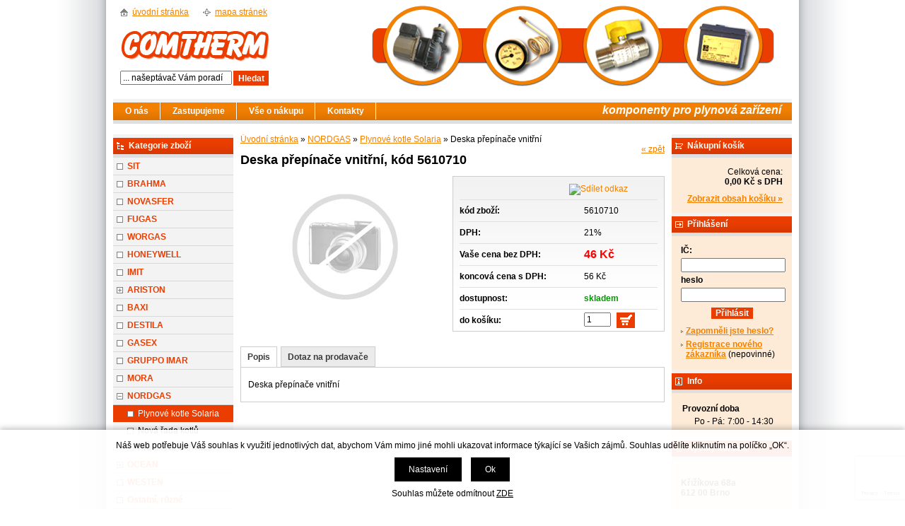

--- FILE ---
content_type: text/html; charset=windows-1250
request_url: https://www.comtherm.cz/deska-prepinace-vnitrni-ean5610710-skup14.php
body_size: 6160
content:
<!DOCTYPE html PUBLIC "-//W3C//DTD XHTML 1.0 Strict//EN" "http://www.w3.org/TR/xhtml1/DTD/xhtml1-strict.dtd">
<html xmlns="http://www.w3.org/1999/xhtml" xml:lang="cs" lang="cs">
<head>
    <meta http-equiv="Content-type" content="text/html; charset=windows-1250" />
        <meta http-equiv="Content-language" content="cs" />
    <title>Deska přepínače vnitřní - Plynové kotle Solaria | Comtherm Brno</title>
    <meta name="Description" lang="cs" content="Deska přepínače vnitřní" />
    <meta name="Keywords" lang="cs" content="Deska přepínače vnitřní, Plynové kotle Solaria" />
    <meta name="Author" content="SOFICO-CZ, a. s. | www.sofico.cz" />
    <meta http-equiv="Expires" content="Mon, 03 Jan 2000 12:00:00 GMT" />
    <meta http-equiv="Cache-control" content="must-revalidate, post-check=0, pre-check=0" />
    <meta http-equiv="Pragma" content="public" />
    <meta http-equiv="Cache-Control" content="no-cache" />
    <meta http-equiv="Pragma" content="no-cache" />
    <meta http-equiv="Expires" content="-1" />
    <meta http-equiv="X-UA-Compatible" content="IE=7" />
    <meta name="SKYPE_TOOLBAR" content="SKYPE_TOOLBAR_PARSER_COMPATIBLE" />
        <meta name="robots" content="all, follow, index" />
    <meta name="googlebot" content="index,follow,snippet,archive" />
        <link rel="home" href="https://www.comtherm.cz/" />
    <link rel="bookmark" title="Comtherm Brno - komponenty pro plynová zařízení" href="https://www.comtherm.cz/" />
        <link rel="stylesheet" type="text/css" media="tv,screen,projection" href="https://www.comtherm.cz/css/styles.php" />
    <!--[if IE 7]>
      <link rel="stylesheet" type="text/css" href="https://www.comtherm.cz/css/styles-ie7.css" />
    <![endif]-->
        <link rel="stylesheet" type="text/css" media="print" href="https://www.comtherm.cz/css/styles-print-default.php" />
    <!--[if IE 7]>
      <link rel="stylesheet" type="text/css" media="print" href="https://www.comtherm.cz/css/styles-print-ie7.css" />
    <![endif]-->
    <link rel="stylesheet" type="text/css" media="tv,screen,projection" href="https://www.comtherm.cz/highslide/highslide.css" />
     
    <!--[if lt IE 7]>
    <script defer type="text/javascript" src="https://www.comtherm.cz/js/pngfix.js"></script>
    <![endif]--> 
    <script type="text/javascript" src="//ajax.googleapis.com/ajax/libs/jquery/1.9.1/jquery.min.js"></script>
    
        <script type="text/javascript" src="https://www.comtherm.cz/js/naseptavac.js"></script>
        <script type="text/javascript" src="https://www.comtherm.cz/highslide/highslide.js.php"></script>
        <script type="text/javascript" src="https://www.comtherm.cz/highslide/highslide-with-html.js.php"></script>
    <script type="text/javascript">
    	hs.graphicsDir = 'highslide/graphics/';
    	hs.wrapperClassName = 'wide-border';
        hs.blockRightClick = true;
    </script>
            <script type="text/javascript" src="https://www.comtherm.cz/js/ajax.js"></script>
    <script type="text/javascript" src="https://www.comtherm.cz/js/add_basket.js"></script>
    
        <script type="text/javascript" src="https://www.comtherm.cz/js/scroll_div.js"></script>
    <script type="text/javascript" src="https://www.comtherm.cz/js/number_format.js"></script>

    <script type="text/javascript" src="https://www.comtherm.cz/js/validate_cp1250.js.php"></script>

    <script type="text/javascript" src="https://www.comtherm.cz/js/auto_height.js"></script>
           
    <script type="text/javascript" src="https://www.comtherm.cz/js/js-scripts.js.php?1901202622&cookies=1"></script>
    <script src='https://www.google.com/recaptcha/api.js?render=6LcySbkqAAAAAEkoo50-2ufg0ERwOjVUn-Z-8mod' async defer></script></head>
<body>

	<div id="basketWarning" class="divshowInfo" style="display:none;">
	</div>

    <div id="cont-main"><div id="cont-main1">
    	<div id="cont-header" class="noprint">
            <div class="head-motto"></div>			            <a href="/" class="logo"></a>
                            	</div>
		
		<div class="c-menu"></div>	
		
    	<div id="cont-body">
		

        	<div id="col-2">
			
                <div class="div_head_print">Comtherm Brno (https://www.comtherm.cz/)</div>
                <div><a href="https://www.comtherm.cz/" title="Úvodní stránka">Úvodní stránka</a> &raquo; <a href="/nordgas-katskup8.php" title="NORDGAS">NORDGAS</a> &raquo; <a href="/nordgas-plynove-kotle-solaria-katskup14.php" title="Plynové kotle Solaria">Plynové kotle Solaria</a> &raquo; Deska přepínače vnitřní</div>    
<div class="div_detail_zpet noprint">
    <a href="javascript:history.go(-1);">&laquo; zpět</a>
</div>

<h1>Deska přepínače vnitřní, kód 5610710</h1>

<div class="div_katalog_detail_fotka">
<div id="img_det"><img src="https://www.comtherm.cz/grafika/bezfota_detail.jpg" alt="bez fotky" class="img_katalog_vypis" /></div></div>

<div class="dp-info"><div class="dp-info1">
    <div class="dp-infotop">
        <a class="addthis_button noprint" href="https://addthis.com/bookmark.php?v=250&amp;username=xa-4baa0ed96aae736a" title="Sdílet odkaz"><img src="https://s7.addthis.com/static/btn/v2/lg-share-cs.gif" width="125" height="16" alt="Sdílet odkaz" style="border:0"/></a><script type="text/javascript" src="https://s7.addthis.com/js/250/addthis_widget.js#username=xa-4baa0ed96aae736a"></script>
        </div>
    <form method="post" action="deska-prepinace-vnitrni-ean5610710-skup14.php">    <table class="tbl_katalog_detail_info" cellpadding="0" cellspacing="0">
                
        <tr class="katalog-detail-radek-lichy">
            <td class="td_katalog_detail_nadpisek">kód zboží:</td>
            <td class="td_katalog_detail_polozka">5610710</td>
        </tr>
                <tr class="katalog-detail-radek-sudy">
            <td class="td_katalog_detail_nadpisek">DPH:</td>
            <td class="td_katalog_detail_polozka">21%</td>
        </tr>
                                    <tr class="katalog-detail-radek-lichy">
                <td class="td_katalog_detail_nadpisek">Vaše cena bez DPH:</td>
                <td class="td_katalog_detail_polozka"><strong class="dp-price">46 Kč</strong></td>
            </tr>
            <tr class="katalog-detail-radek-sudy">
                <td class="td_katalog_detail_nadpisek">koncová cena s DPH:</td>
                <td class="td_katalog_detail_polozka">56 Kč</td>
            </tr>
            <tr class="katalog-detail-radek-lichy">
                <td class="td_katalog_detail_nadpisek">dostupnost:</td>
                <td class="td_katalog_detail_polozka"><span class="tucne span_skladem">skladem</span></td>
            </tr>
                        <tr class="katalog-detail-radek-sudy noprint">
                <td class="td_katalog_detail_nadpisek">do košíku:</td>
                <td class="td_katalog_detail_polozka"><input type="hidden" name="action" value="katalog-pridej-ks-kosik" /><input type="hidden" name="ID_SKUPINY" value="14" /><input type="hidden" name="EAN" value="5610710" /><input type="text" name="kusy" class="input_text input_ks" size="1" value="1" style="margin-right: 2px;"  onclick="javascript:this.focus();this.select();"  id="input_det_ks" />&nbsp;&nbsp;<input type="submit" title="Vložit produkt do nákupního košíku" class="bt-basket" value="" /></td>
            </tr>
            </table>
    </form></div></div><!-- /dp-info -->
<div class="cleaner"></div>
<div class="c-dpbook">
<div class="dpbook-top noprint">
<ul>
<li><a href="deska-prepinace-vnitrni-ean5610710-skup14.php" onclick="return setActiveBookmark(1,1);" class="dp-active" id="bookmarks-1-fold-1"><strong><span>Popis</span></strong></a></li>
<li><a href="deska-prepinace-vnitrni-ean5610710-skup14.php?book=dotaz" rel="nofollow" onclick="return setActiveBookmark(1,3);" class="" id="bookmarks-1-fold-3"><strong><span>Dotaz na prodavače</span></strong></a></li>
</ul>
</div>
<div class="dpbook-body" id="bookmarks-1-content-1" oncontextmenu="return false" onmousedown="return false" onselectstart="return false" ondragstart="return false">
<p>Deska přepínače vnitřní</p></div>
    <div class="dpbook-body" id="bookmarks-1-content-3" style="display:none;">
    	<div class="dp-query noprint"><div class="dp-query1">
            <form id="dotazkezbozi" method="post" action="deska-prepinace-vnitrni-ean5610710-skup14.php?book=dotaz" class="frm_recaptcha">
            <table class="tbl_detail_dotaz" cellpadding="0" cellspacing="0" >
            <tr>
                <td class="td_detail_dotaz_levy_sloupec">
                    <table class="tbl_detail_dotaz2" cellpadding="0" cellspacing="0" >
                    <tr>
                        <td class="td_detail_dotaz2_polozka">Předmět:</td>
                        <td><h2>Dotaz ke zboží: Deska přepínače vnitřní</h2></td>
                    </tr>
                    <tr>
                        <td class="td_detail_dotaz2_polozka">
                            <label for="dotaz_jmeno">Jméno:</label>
                        </td>
                        <td><input type="text" name="DOTAZ_JMENO" id="dotaz_jmeno" class="input_text required" value="" /></td>
                    </tr>
                    <tr>
                        <td class="td_detail_dotaz2_polozka">
                            <label for="dotaz_email">E-mail:</label>
                        </td>
                        <td><input type="text" name="DOTAZ_EMAIL" id="dotaz_email" class="input_text required email" value="" /></td>
                    </tr>
                    <tr>
                        <td class="td_detail_dotaz2_polozka">
                            <label for="dotaz_dotaz">Dotaz:</label>
                        </td>
                        <td><textarea name="DOTAZ_TEXT" id="dotaz_dotaz" class="input_textarea required" rows="5" cols="55"></textarea></td>
                    </tr>
                    <tr>
                        <td>
                        </td>
                        <td class="captcha">
<script>
//$(document).ready(function(){
    var onSuccess = function() {
        var errorDivs = document.getElementsByClassName("recaptcha-error");
        if (errorDivs.length) {
            errorDivs[0].className = "";
        }
        var errorMsgs = document.getElementsByClassName("recaptcha-error-message");
        if (errorMsgs.length) {
            errorMsgs[0].parentNode.removeChild(errorMsgs[0]);
        }
    };
//});    
</script>
<div id="dotaz_ke_zbozi" class="g-recaptcha" data-sitekey="6LcySbkqAAAAAEkoo50-2ufg0ERwOjVUn-Z-8mod" data-callback="onSuccess" data-size="invisible" data-action="submit"></div>
</td>
                    </tr>
                    <tr>
                        <td colspan="2" class="td_detail_dotaz2_submit">
                            <input type="submit" value="Odeslat" class="input_submit" />
                            <input type="hidden" name="action" value="zbozi-odeslat-dotaz" />
                        </td>
                    </tr>
                    </table>
                </td>
                <td class="td_detail_dotaz_pravy_sloupec">
					<p class="tucne">Ostatní kontakty</p>
                    <p><strong>tel.:</strong><br />+420 549 210 693<br />+420 549 210 692</p><p><strong>fax:</strong><br />+420 549 212 751</p><p><strong>mobil obchod:</strong><br />+420 604 263 456</p><p><strong>e-mail:</strong> <a href="mailto:info@comtherm.cz">obchod@comtherm.cz</a></p>                </td>
            </tr>
            </table>
            </form>
        </div></div><!-- /dp-query -->
    </div>
<script type="text/javascript">activeBookmarkSheet[1] = 1;</script></div>                                <script type="text/javascript">
                var addthis_config = {
                    ui_click: true,
                    services_compact: 'print, favorites, linkuj, bookmarkycz, facebook, google, live, digg, myspace, delicious, twitter, more'
                }
                </script>
            </div><!-- /col-2 -->
			
			
			
        	<div id="col-1" class="noprint">

        		<div class="c-box cat-box">
					<div class="lb-box"><div class="lb-box2">Kategorie zboží</div></div>	
				
                	<div class="div_box_content_kategorie">
                        <ul><li class=' li_bezpodskupin li_zanoreni1 '><a href='/sit-katskup2.php'>SIT</a></li><li class=' li_bezpodskupin li_zanoreni1 '><a href='/brahma-katskup3.php'>BRAHMA</a></li><li class=' li_bezpodskupin li_zanoreni1 '><a href='/novasfer-katskup35.php'>NOVASFER</a></li><li class=' li_bezpodskupin li_zanoreni1 '><a href='/fugas-katskup4.php'>FUGAS</a></li><li class=' li_bezpodskupin li_zanoreni1 '><a href='/worgas-katskup5.php'>WORGAS</a></li><li class=' li_bezpodskupin li_zanoreni1 '><a href='/honeywell-katskup24.php'>HONEYWELL</a></li><li class=' li_bezpodskupin li_zanoreni1 '><a href='/imit-katskup6.php'>IMIT</a></li><li class=' li_podskupiny li_zanoreni1 '><a href='/ariston-katskup11.php'>ARISTON</a><ul class="ul_podskupina"><li class=' li_bezpodskupin li_zanoreni2 '><a href='/ariston-plynove-kotle-katskup18.php'>Plynové kotle</a></li><li class=' li_bezpodskupin li_zanoreni2 '><a href='/ariston-plynove-bojlery-katskup19.php'>Plynové bojlery</a></li><li class=' li_bezpodskupin li_zanoreni2 '><a href='/ariston-elektricke-bojlery-katskup20.php'>Elektrické bojlery</a></li></ul></li><li class=' li_bezpodskupin li_zanoreni1 '><a href='/baxi-katskup9.php'>BAXI</a></li><li class=' li_bezpodskupin li_zanoreni1 '><a href='/destila-katskup12.php'>DESTILA</a></li><li class=' li_bezpodskupin li_zanoreni1 '><a href='/gasex-katskup13.php'>GASEX</a></li><li class=' li_bezpodskupin li_zanoreni1 '><a href='/gruppo-imar-katskup28.php'>GRUPPO IMAR</a></li><li class=' li_bezpodskupin li_zanoreni1 '><a href='/mora-katskup22.php'>MORA</a></li><li class=' li_podskupiny li_zanoreni1  li_open '><a href='/nordgas-katskup8.php'>NORDGAS</a><ul class="ul_podskupina ul_podskupina_open"><li class=' li_bezpodskupin li_zanoreni2  li_aktivni '><a href='/nordgas-plynove-kotle-solaria-katskup14.php'>Plynové kotle Solaria</a></li><li class=' li_bezpodskupin li_zanoreni2 '><a href='/nordgas-nova-rada-kotlu-katskup15.php'>Nová řada kotlů</a></li><li class=' li_bezpodskupin li_zanoreni2 '><a href='/nordgas-prutokove-ohrivace-katskup25.php'>Průtokové ohřívače</a></li></ul></li><li class=' li_podskupiny li_zanoreni1 '><a href='/ocean-katskup7.php'>OCEAN</a><ul class="ul_podskupina"><li class=' li_bezpodskupin li_zanoreni2 '><a href='/ocean-plynove-kotle-katskup16.php'>Plynové kotle</a></li><li class=' li_bezpodskupin li_zanoreni2 '><a href='/ocean-elektricke-bojlery-katskup17.php'>Elektrické bojlery</a></li></ul></li><li class=' li_bezpodskupin li_zanoreni1 '><a href='/westen-katskup10.php'>WESTEN</a></li><li class=' li_bezpodskupin li_zanoreni1 '><a href='/ostatni-ruzne-katskup23.php'>Ostatní,  různé</a></li><li class=' li_bezpodskupin li_zanoreni1 '><a href='/pripojovaci-armatury-katskup26.php'>Připojovací armatury</a></li></ul>                	</div>
        		</div><!-- /div_box_kategorie -->

                
        	</div><!-- /col-1 -->			
			
			
            <div id="col-3" class="noprint">

			
				<div class="c-box basket-box">
					<div class="lb-box"><div class="lb-box2">Nákupní košík</div></div>				

                    <div class="box-content">
                        <div>Celková cena:</div>
                        <div><strong><span id="bas-box-castka">0,00</span> Kč s DPH</strong></div>
                        <div class="bas-box-a"><strong><a accesskey="5" href="https://www.comtherm.cz/kosik.php" rel="nofollow">Zobrazit obsah košíku &raquo;</a></strong></div>
                    </div>

                </div><!-- /c-box -->
				



				<div class="c-box login-box">
					<div class="lb-box"><div class="lb-box2">Přihlášení</div></div>
					
                    <div class="box-content">
                    					
					<form method="post" action="https://www.comtherm.cz/prihlaseni.php" onsubmit="return checkForm(this)">
						<div>
						<label for="log-box-name"><strong>IČ:</strong></label>
					 	<input accesskey="6" class="input_text" id="log-box-name" type="text" name="username" value="" />

					 	<label for="log-box-pass"><strong>heslo</strong></label>
					 	<input class="input_text" id="log-box-pass" type="password" name="password" value="" />
						</div>

						<div class="c-box-bt">
							<input class="input_submit bt-login" type="submit" value="Přihlásit" />
							<input type="hidden" name="action" value="prihlaseni-login" />
							<input type="hidden" name="pobocka_login" value="1" />
						</div>
						
						<ul>
							<li><a href="https://www.comtherm.cz/prihlaseni.php" rel="nofollow">Zapomněli jste heslo?</a></li>
							<li><a accesskey="7" href="https://www.comtherm.cz/registrace.php" rel="nofollow">Registrace nového zákazníka</a> (nepovinné)</li>
						</ul>

    				</form>
                    					
					
                    </div><!-- /box-content -->
                </div><!-- /c-box -->
				

                



                


                



                

                


                				
				<div class="c-box info-box">
					<div class="lb-box"><div class="lb-box2">Info</div></div>
                    <div class="box-content">	
                        <table border="0" cellpadding="2" cellspacing="0" width="160">
	<tbody>
		<tr align="left" valign="top">
			<td align="left" colspan="2"><strong>Provozní doba</strong></td>
		</tr>
		<tr align="left" valign="top">
			<td align="right">Po - Pá:</td>
			<td>7:00 - 14:30</td>
		</tr>
	</tbody>
</table>
                    </div><!-- /box-content -->
                </div><!-- /c-box -->	
								
                



                				
				<div class="c-box qu-cont-box">
					<div class="lb-box"><div class="lb-box2">Rychlý kontakt</div></div>
                    <div class="box-content">	
                        <p><strong>Křižíkova 68a<br />
612 00 Brno<br />
<br />
mobil obchod:</strong><br />
+420 604 263 456</p>

<p><strong>tel.:</strong><br />
+420 549 210 693<br />
+420 549 210 692</p>

<p><strong>e-mail:</strong> <a href="mailto:obchod@comtherm.cz">obchod@comtherm.cz</a></p>

<p>&nbsp;</p>

<p><span style="font-size:10px;">Podle zákona o evidenci tržeb je prodávající povinen vystavit kupujícímu účtenku. Zároveň je povinen zaevidovat přijatou tržbu u správce daně online; v případě technického výpadku pak nejpozději do 48 hodin.</span></p>

<p>&nbsp;</p>

<p style="text-align: center;"><a href="https://www.zivefirmy.cz/comtherm-brno-plynova-zarizeni_f1157421" target="_blank"><img alt="" src="https://www.comtherm.cz/upload_files/images/spolehliva-firma-2025_125.png" style="width: 125px; height: 125px;" /></a></p>
                    </div><!-- /box-content -->
                </div><!-- /c-box -->	
								
                



                



                




                

                

            </div><!-- /col-3 -->
        <div class="cleaner"></div>
        </div><!-- cont-body  -->
		
		<div class="header-bott noprint">
			<ul class="head-nav">
				<li class="home-a"><a accesskey="2" href="/">úvodní stránka</a></li>
				<li class="sitemap"><a accesskey="3" href="https://www.comtherm.cz/mapa-stranek.php">mapa stránek</a></li>
			</ul>
            <form method="get" action="/vyhledavani.php" class="asholder" id="frmVyhledavani" onsubmit="return checkVyhledavaniForm()"><div class="c-search"><input accesskey="4" class="input_text it-search" type="text" name="katalog-hledany-string" maxlength="100" value="... našeptávač Vám poradí" onfocus="if (this.value==this.defaultValue){this.value='';}" onblur="if (this.value==''){this.value=this.defaultValue;}" id="vyhledavani_text" /><input class="input_submit bt-search" type="submit" value="Hledat" /></div></form>			
		</div><!-- header-bott  -->
		
    	<div class="div_menu noprint">
            <ul><li><a href="/o-nas-pg15.php">O nás  <!--[if IE 7]><!--></a><!--<![endif]-->
                            <!--[if lte IE 6]><table><tr><td><![endif]--><!--[if lte IE 6]></td></tr></table></a><![endif]--></li><li><a href="/zastupujeme-pg5.php">Zastupujeme  <!--[if IE 7]><!--></a><!--<![endif]-->
                            <!--[if lte IE 6]><table><tr><td><![endif]--><ul><li><a href="/brahma-pg7.php">Brahma</a></li><li><a href="/dalmed-pg11.php">Dalmed</a></li><li><a href="/fugas-pg10.php">Fugas</a></li><li><a href="/imit-pg9.php">Imit</a></li><li><a href="/l-t-e-pg14.php">L.T.E.</a></li><li><a href="/novasfer-pg16.php">Novasfer</a></li><li><a href="/rame-pg12.php">Rame</a></li><li><a href="/sit-pg8.php">SIT</a></li><li><a href="/worgas-pg6.php">Worgas</a></li></ul><!--[if lte IE 6]></td></tr></table></a><![endif]--></li><li><a href="/vse-o-nakupu-pg1.php">Vše o nákupu  <!--[if IE 7]><!--></a><!--<![endif]-->
                            <!--[if lte IE 6]><table><tr><td><![endif]--><ul><li><a href="/obchodni-podminky-pg3.php">Obchodní podmínky</a></li><li><a href="/jak-nakupovat-pg2.php">Jak nakupovat</a></li><li><a href="/zasady-ochrany-osobnich-udaju-pg17.php">Zásady ochrany osobních údajů</a></li></ul><!--[if lte IE 6]></td></tr></table></a><![endif]--></li><li class="last-li"><a href="/kontakty-pg4.php">Kontakty  <!--[if IE 7]><!--></a><!--<![endif]-->
                            <!--[if lte IE 6]><table><tr><td><![endif]--><!--[if lte IE 6]></td></tr></table></a><![endif]--></li></ul><p><strong>komponenty pro plynová zařízení</strong></p>    	</div><!-- /menu -->			
		
        <div class="footer noprint">
	        <div class="f-top noprint">
				<a href="#"><img src="https://www.comtherm.cz/grafika/ico-up.gif" alt="nahoru" /></a>			
	            <a href="#" accesskey="0">nahoru</a>&nbsp;&nbsp;&nbsp;|&nbsp;&nbsp;
	            <a href="#" onclick="window.print();return false;"><img src="https://www.comtherm.cz/grafika/ico_print.gif" alt="tisk" /></a>
				<a href="#" onclick="window.print();return false;">tisk</a>&nbsp;&nbsp;&nbsp;|&nbsp;&nbsp;
				<a href="https://www.comtherm.cz/prohlaseni-o-pristupnosti.php"><img src="https://www.comtherm.cz/grafika/ico-pp.gif" alt="prohlášení o přístupnosti" /></a>
				<a href="https://www.comtherm.cz/prohlaseni-o-pristupnosti.php" accesskey="1">prohlášení o přístupnosti</a>&nbsp;&nbsp;&nbsp;|&nbsp;&nbsp;
                <a class="eu-cookies-nastaveni" href="#">nastavení cookies</a>
	        </div>

            <div class="f-copyright">
                Comtherm Brno - komponenty pro plynová zařízení            </div>
            <div class="f-sofico">
                <a href="https://www.sofico.cz/?utm_source=footer&utm_medium=link&utm_campaign=vytvorilo_sofico" target="_blank">Vytvořilo SOFICO-CZ, a.s.</a>            </div>
			

		
	
		
		
				
	</div><!-- /footer -->

        	
		
			
		
		
	</div></div><!-- /cont-main -->


    


    


    
    <script type="text/javascript" src="https://www.comtherm.cz/js/jquery_scripts.js"></script>

        <script type="text/javascript">
    	var options = {
    		script:"/naseptavac.php?json=true",
    		varname:"input",
    		json:true,
    		shownoresults:false
    	};
    	var as_json = new bsn.AutoSuggest('vyhledavani_text', options);
    	
    	
    	var options_xml = {
    		script: function (input) { return "/naseptavac.php?input="+input; },
    		varname:"input"
    	};
    	var as_xml = new bsn.AutoSuggest('searchinput_xml', options_xml);
    </script>
    

        <div id="nahoru"><small>&#9650;</small>&nbsp;&nbsp;Nahoru</div>
        
    <div id="loader" class="popup_bg"><div class="loader"></div></div>
    <div id="popup_bg" class="popup_bg"></div>
    <div id="popup_head" class="popup">
        <div class="content">
            <span id="popup_head_text"></span> <span class="close" onclick="close_popup();" title=""></span>
        </div>
    </div>
    <div id="popup_front" class="popup">
        <div class="content" id="popup_content"></div>
    </div>


</body>
</html>


--- FILE ---
content_type: text/html; charset=utf-8
request_url: https://www.google.com/recaptcha/api2/anchor?ar=1&k=6LcySbkqAAAAAEkoo50-2ufg0ERwOjVUn-Z-8mod&co=aHR0cHM6Ly93d3cuY29tdGhlcm0uY3o6NDQz&hl=en&v=PoyoqOPhxBO7pBk68S4YbpHZ&size=invisible&anchor-ms=20000&execute-ms=30000&cb=nsmtwia5a299
body_size: 48656
content:
<!DOCTYPE HTML><html dir="ltr" lang="en"><head><meta http-equiv="Content-Type" content="text/html; charset=UTF-8">
<meta http-equiv="X-UA-Compatible" content="IE=edge">
<title>reCAPTCHA</title>
<style type="text/css">
/* cyrillic-ext */
@font-face {
  font-family: 'Roboto';
  font-style: normal;
  font-weight: 400;
  font-stretch: 100%;
  src: url(//fonts.gstatic.com/s/roboto/v48/KFO7CnqEu92Fr1ME7kSn66aGLdTylUAMa3GUBHMdazTgWw.woff2) format('woff2');
  unicode-range: U+0460-052F, U+1C80-1C8A, U+20B4, U+2DE0-2DFF, U+A640-A69F, U+FE2E-FE2F;
}
/* cyrillic */
@font-face {
  font-family: 'Roboto';
  font-style: normal;
  font-weight: 400;
  font-stretch: 100%;
  src: url(//fonts.gstatic.com/s/roboto/v48/KFO7CnqEu92Fr1ME7kSn66aGLdTylUAMa3iUBHMdazTgWw.woff2) format('woff2');
  unicode-range: U+0301, U+0400-045F, U+0490-0491, U+04B0-04B1, U+2116;
}
/* greek-ext */
@font-face {
  font-family: 'Roboto';
  font-style: normal;
  font-weight: 400;
  font-stretch: 100%;
  src: url(//fonts.gstatic.com/s/roboto/v48/KFO7CnqEu92Fr1ME7kSn66aGLdTylUAMa3CUBHMdazTgWw.woff2) format('woff2');
  unicode-range: U+1F00-1FFF;
}
/* greek */
@font-face {
  font-family: 'Roboto';
  font-style: normal;
  font-weight: 400;
  font-stretch: 100%;
  src: url(//fonts.gstatic.com/s/roboto/v48/KFO7CnqEu92Fr1ME7kSn66aGLdTylUAMa3-UBHMdazTgWw.woff2) format('woff2');
  unicode-range: U+0370-0377, U+037A-037F, U+0384-038A, U+038C, U+038E-03A1, U+03A3-03FF;
}
/* math */
@font-face {
  font-family: 'Roboto';
  font-style: normal;
  font-weight: 400;
  font-stretch: 100%;
  src: url(//fonts.gstatic.com/s/roboto/v48/KFO7CnqEu92Fr1ME7kSn66aGLdTylUAMawCUBHMdazTgWw.woff2) format('woff2');
  unicode-range: U+0302-0303, U+0305, U+0307-0308, U+0310, U+0312, U+0315, U+031A, U+0326-0327, U+032C, U+032F-0330, U+0332-0333, U+0338, U+033A, U+0346, U+034D, U+0391-03A1, U+03A3-03A9, U+03B1-03C9, U+03D1, U+03D5-03D6, U+03F0-03F1, U+03F4-03F5, U+2016-2017, U+2034-2038, U+203C, U+2040, U+2043, U+2047, U+2050, U+2057, U+205F, U+2070-2071, U+2074-208E, U+2090-209C, U+20D0-20DC, U+20E1, U+20E5-20EF, U+2100-2112, U+2114-2115, U+2117-2121, U+2123-214F, U+2190, U+2192, U+2194-21AE, U+21B0-21E5, U+21F1-21F2, U+21F4-2211, U+2213-2214, U+2216-22FF, U+2308-230B, U+2310, U+2319, U+231C-2321, U+2336-237A, U+237C, U+2395, U+239B-23B7, U+23D0, U+23DC-23E1, U+2474-2475, U+25AF, U+25B3, U+25B7, U+25BD, U+25C1, U+25CA, U+25CC, U+25FB, U+266D-266F, U+27C0-27FF, U+2900-2AFF, U+2B0E-2B11, U+2B30-2B4C, U+2BFE, U+3030, U+FF5B, U+FF5D, U+1D400-1D7FF, U+1EE00-1EEFF;
}
/* symbols */
@font-face {
  font-family: 'Roboto';
  font-style: normal;
  font-weight: 400;
  font-stretch: 100%;
  src: url(//fonts.gstatic.com/s/roboto/v48/KFO7CnqEu92Fr1ME7kSn66aGLdTylUAMaxKUBHMdazTgWw.woff2) format('woff2');
  unicode-range: U+0001-000C, U+000E-001F, U+007F-009F, U+20DD-20E0, U+20E2-20E4, U+2150-218F, U+2190, U+2192, U+2194-2199, U+21AF, U+21E6-21F0, U+21F3, U+2218-2219, U+2299, U+22C4-22C6, U+2300-243F, U+2440-244A, U+2460-24FF, U+25A0-27BF, U+2800-28FF, U+2921-2922, U+2981, U+29BF, U+29EB, U+2B00-2BFF, U+4DC0-4DFF, U+FFF9-FFFB, U+10140-1018E, U+10190-1019C, U+101A0, U+101D0-101FD, U+102E0-102FB, U+10E60-10E7E, U+1D2C0-1D2D3, U+1D2E0-1D37F, U+1F000-1F0FF, U+1F100-1F1AD, U+1F1E6-1F1FF, U+1F30D-1F30F, U+1F315, U+1F31C, U+1F31E, U+1F320-1F32C, U+1F336, U+1F378, U+1F37D, U+1F382, U+1F393-1F39F, U+1F3A7-1F3A8, U+1F3AC-1F3AF, U+1F3C2, U+1F3C4-1F3C6, U+1F3CA-1F3CE, U+1F3D4-1F3E0, U+1F3ED, U+1F3F1-1F3F3, U+1F3F5-1F3F7, U+1F408, U+1F415, U+1F41F, U+1F426, U+1F43F, U+1F441-1F442, U+1F444, U+1F446-1F449, U+1F44C-1F44E, U+1F453, U+1F46A, U+1F47D, U+1F4A3, U+1F4B0, U+1F4B3, U+1F4B9, U+1F4BB, U+1F4BF, U+1F4C8-1F4CB, U+1F4D6, U+1F4DA, U+1F4DF, U+1F4E3-1F4E6, U+1F4EA-1F4ED, U+1F4F7, U+1F4F9-1F4FB, U+1F4FD-1F4FE, U+1F503, U+1F507-1F50B, U+1F50D, U+1F512-1F513, U+1F53E-1F54A, U+1F54F-1F5FA, U+1F610, U+1F650-1F67F, U+1F687, U+1F68D, U+1F691, U+1F694, U+1F698, U+1F6AD, U+1F6B2, U+1F6B9-1F6BA, U+1F6BC, U+1F6C6-1F6CF, U+1F6D3-1F6D7, U+1F6E0-1F6EA, U+1F6F0-1F6F3, U+1F6F7-1F6FC, U+1F700-1F7FF, U+1F800-1F80B, U+1F810-1F847, U+1F850-1F859, U+1F860-1F887, U+1F890-1F8AD, U+1F8B0-1F8BB, U+1F8C0-1F8C1, U+1F900-1F90B, U+1F93B, U+1F946, U+1F984, U+1F996, U+1F9E9, U+1FA00-1FA6F, U+1FA70-1FA7C, U+1FA80-1FA89, U+1FA8F-1FAC6, U+1FACE-1FADC, U+1FADF-1FAE9, U+1FAF0-1FAF8, U+1FB00-1FBFF;
}
/* vietnamese */
@font-face {
  font-family: 'Roboto';
  font-style: normal;
  font-weight: 400;
  font-stretch: 100%;
  src: url(//fonts.gstatic.com/s/roboto/v48/KFO7CnqEu92Fr1ME7kSn66aGLdTylUAMa3OUBHMdazTgWw.woff2) format('woff2');
  unicode-range: U+0102-0103, U+0110-0111, U+0128-0129, U+0168-0169, U+01A0-01A1, U+01AF-01B0, U+0300-0301, U+0303-0304, U+0308-0309, U+0323, U+0329, U+1EA0-1EF9, U+20AB;
}
/* latin-ext */
@font-face {
  font-family: 'Roboto';
  font-style: normal;
  font-weight: 400;
  font-stretch: 100%;
  src: url(//fonts.gstatic.com/s/roboto/v48/KFO7CnqEu92Fr1ME7kSn66aGLdTylUAMa3KUBHMdazTgWw.woff2) format('woff2');
  unicode-range: U+0100-02BA, U+02BD-02C5, U+02C7-02CC, U+02CE-02D7, U+02DD-02FF, U+0304, U+0308, U+0329, U+1D00-1DBF, U+1E00-1E9F, U+1EF2-1EFF, U+2020, U+20A0-20AB, U+20AD-20C0, U+2113, U+2C60-2C7F, U+A720-A7FF;
}
/* latin */
@font-face {
  font-family: 'Roboto';
  font-style: normal;
  font-weight: 400;
  font-stretch: 100%;
  src: url(//fonts.gstatic.com/s/roboto/v48/KFO7CnqEu92Fr1ME7kSn66aGLdTylUAMa3yUBHMdazQ.woff2) format('woff2');
  unicode-range: U+0000-00FF, U+0131, U+0152-0153, U+02BB-02BC, U+02C6, U+02DA, U+02DC, U+0304, U+0308, U+0329, U+2000-206F, U+20AC, U+2122, U+2191, U+2193, U+2212, U+2215, U+FEFF, U+FFFD;
}
/* cyrillic-ext */
@font-face {
  font-family: 'Roboto';
  font-style: normal;
  font-weight: 500;
  font-stretch: 100%;
  src: url(//fonts.gstatic.com/s/roboto/v48/KFO7CnqEu92Fr1ME7kSn66aGLdTylUAMa3GUBHMdazTgWw.woff2) format('woff2');
  unicode-range: U+0460-052F, U+1C80-1C8A, U+20B4, U+2DE0-2DFF, U+A640-A69F, U+FE2E-FE2F;
}
/* cyrillic */
@font-face {
  font-family: 'Roboto';
  font-style: normal;
  font-weight: 500;
  font-stretch: 100%;
  src: url(//fonts.gstatic.com/s/roboto/v48/KFO7CnqEu92Fr1ME7kSn66aGLdTylUAMa3iUBHMdazTgWw.woff2) format('woff2');
  unicode-range: U+0301, U+0400-045F, U+0490-0491, U+04B0-04B1, U+2116;
}
/* greek-ext */
@font-face {
  font-family: 'Roboto';
  font-style: normal;
  font-weight: 500;
  font-stretch: 100%;
  src: url(//fonts.gstatic.com/s/roboto/v48/KFO7CnqEu92Fr1ME7kSn66aGLdTylUAMa3CUBHMdazTgWw.woff2) format('woff2');
  unicode-range: U+1F00-1FFF;
}
/* greek */
@font-face {
  font-family: 'Roboto';
  font-style: normal;
  font-weight: 500;
  font-stretch: 100%;
  src: url(//fonts.gstatic.com/s/roboto/v48/KFO7CnqEu92Fr1ME7kSn66aGLdTylUAMa3-UBHMdazTgWw.woff2) format('woff2');
  unicode-range: U+0370-0377, U+037A-037F, U+0384-038A, U+038C, U+038E-03A1, U+03A3-03FF;
}
/* math */
@font-face {
  font-family: 'Roboto';
  font-style: normal;
  font-weight: 500;
  font-stretch: 100%;
  src: url(//fonts.gstatic.com/s/roboto/v48/KFO7CnqEu92Fr1ME7kSn66aGLdTylUAMawCUBHMdazTgWw.woff2) format('woff2');
  unicode-range: U+0302-0303, U+0305, U+0307-0308, U+0310, U+0312, U+0315, U+031A, U+0326-0327, U+032C, U+032F-0330, U+0332-0333, U+0338, U+033A, U+0346, U+034D, U+0391-03A1, U+03A3-03A9, U+03B1-03C9, U+03D1, U+03D5-03D6, U+03F0-03F1, U+03F4-03F5, U+2016-2017, U+2034-2038, U+203C, U+2040, U+2043, U+2047, U+2050, U+2057, U+205F, U+2070-2071, U+2074-208E, U+2090-209C, U+20D0-20DC, U+20E1, U+20E5-20EF, U+2100-2112, U+2114-2115, U+2117-2121, U+2123-214F, U+2190, U+2192, U+2194-21AE, U+21B0-21E5, U+21F1-21F2, U+21F4-2211, U+2213-2214, U+2216-22FF, U+2308-230B, U+2310, U+2319, U+231C-2321, U+2336-237A, U+237C, U+2395, U+239B-23B7, U+23D0, U+23DC-23E1, U+2474-2475, U+25AF, U+25B3, U+25B7, U+25BD, U+25C1, U+25CA, U+25CC, U+25FB, U+266D-266F, U+27C0-27FF, U+2900-2AFF, U+2B0E-2B11, U+2B30-2B4C, U+2BFE, U+3030, U+FF5B, U+FF5D, U+1D400-1D7FF, U+1EE00-1EEFF;
}
/* symbols */
@font-face {
  font-family: 'Roboto';
  font-style: normal;
  font-weight: 500;
  font-stretch: 100%;
  src: url(//fonts.gstatic.com/s/roboto/v48/KFO7CnqEu92Fr1ME7kSn66aGLdTylUAMaxKUBHMdazTgWw.woff2) format('woff2');
  unicode-range: U+0001-000C, U+000E-001F, U+007F-009F, U+20DD-20E0, U+20E2-20E4, U+2150-218F, U+2190, U+2192, U+2194-2199, U+21AF, U+21E6-21F0, U+21F3, U+2218-2219, U+2299, U+22C4-22C6, U+2300-243F, U+2440-244A, U+2460-24FF, U+25A0-27BF, U+2800-28FF, U+2921-2922, U+2981, U+29BF, U+29EB, U+2B00-2BFF, U+4DC0-4DFF, U+FFF9-FFFB, U+10140-1018E, U+10190-1019C, U+101A0, U+101D0-101FD, U+102E0-102FB, U+10E60-10E7E, U+1D2C0-1D2D3, U+1D2E0-1D37F, U+1F000-1F0FF, U+1F100-1F1AD, U+1F1E6-1F1FF, U+1F30D-1F30F, U+1F315, U+1F31C, U+1F31E, U+1F320-1F32C, U+1F336, U+1F378, U+1F37D, U+1F382, U+1F393-1F39F, U+1F3A7-1F3A8, U+1F3AC-1F3AF, U+1F3C2, U+1F3C4-1F3C6, U+1F3CA-1F3CE, U+1F3D4-1F3E0, U+1F3ED, U+1F3F1-1F3F3, U+1F3F5-1F3F7, U+1F408, U+1F415, U+1F41F, U+1F426, U+1F43F, U+1F441-1F442, U+1F444, U+1F446-1F449, U+1F44C-1F44E, U+1F453, U+1F46A, U+1F47D, U+1F4A3, U+1F4B0, U+1F4B3, U+1F4B9, U+1F4BB, U+1F4BF, U+1F4C8-1F4CB, U+1F4D6, U+1F4DA, U+1F4DF, U+1F4E3-1F4E6, U+1F4EA-1F4ED, U+1F4F7, U+1F4F9-1F4FB, U+1F4FD-1F4FE, U+1F503, U+1F507-1F50B, U+1F50D, U+1F512-1F513, U+1F53E-1F54A, U+1F54F-1F5FA, U+1F610, U+1F650-1F67F, U+1F687, U+1F68D, U+1F691, U+1F694, U+1F698, U+1F6AD, U+1F6B2, U+1F6B9-1F6BA, U+1F6BC, U+1F6C6-1F6CF, U+1F6D3-1F6D7, U+1F6E0-1F6EA, U+1F6F0-1F6F3, U+1F6F7-1F6FC, U+1F700-1F7FF, U+1F800-1F80B, U+1F810-1F847, U+1F850-1F859, U+1F860-1F887, U+1F890-1F8AD, U+1F8B0-1F8BB, U+1F8C0-1F8C1, U+1F900-1F90B, U+1F93B, U+1F946, U+1F984, U+1F996, U+1F9E9, U+1FA00-1FA6F, U+1FA70-1FA7C, U+1FA80-1FA89, U+1FA8F-1FAC6, U+1FACE-1FADC, U+1FADF-1FAE9, U+1FAF0-1FAF8, U+1FB00-1FBFF;
}
/* vietnamese */
@font-face {
  font-family: 'Roboto';
  font-style: normal;
  font-weight: 500;
  font-stretch: 100%;
  src: url(//fonts.gstatic.com/s/roboto/v48/KFO7CnqEu92Fr1ME7kSn66aGLdTylUAMa3OUBHMdazTgWw.woff2) format('woff2');
  unicode-range: U+0102-0103, U+0110-0111, U+0128-0129, U+0168-0169, U+01A0-01A1, U+01AF-01B0, U+0300-0301, U+0303-0304, U+0308-0309, U+0323, U+0329, U+1EA0-1EF9, U+20AB;
}
/* latin-ext */
@font-face {
  font-family: 'Roboto';
  font-style: normal;
  font-weight: 500;
  font-stretch: 100%;
  src: url(//fonts.gstatic.com/s/roboto/v48/KFO7CnqEu92Fr1ME7kSn66aGLdTylUAMa3KUBHMdazTgWw.woff2) format('woff2');
  unicode-range: U+0100-02BA, U+02BD-02C5, U+02C7-02CC, U+02CE-02D7, U+02DD-02FF, U+0304, U+0308, U+0329, U+1D00-1DBF, U+1E00-1E9F, U+1EF2-1EFF, U+2020, U+20A0-20AB, U+20AD-20C0, U+2113, U+2C60-2C7F, U+A720-A7FF;
}
/* latin */
@font-face {
  font-family: 'Roboto';
  font-style: normal;
  font-weight: 500;
  font-stretch: 100%;
  src: url(//fonts.gstatic.com/s/roboto/v48/KFO7CnqEu92Fr1ME7kSn66aGLdTylUAMa3yUBHMdazQ.woff2) format('woff2');
  unicode-range: U+0000-00FF, U+0131, U+0152-0153, U+02BB-02BC, U+02C6, U+02DA, U+02DC, U+0304, U+0308, U+0329, U+2000-206F, U+20AC, U+2122, U+2191, U+2193, U+2212, U+2215, U+FEFF, U+FFFD;
}
/* cyrillic-ext */
@font-face {
  font-family: 'Roboto';
  font-style: normal;
  font-weight: 900;
  font-stretch: 100%;
  src: url(//fonts.gstatic.com/s/roboto/v48/KFO7CnqEu92Fr1ME7kSn66aGLdTylUAMa3GUBHMdazTgWw.woff2) format('woff2');
  unicode-range: U+0460-052F, U+1C80-1C8A, U+20B4, U+2DE0-2DFF, U+A640-A69F, U+FE2E-FE2F;
}
/* cyrillic */
@font-face {
  font-family: 'Roboto';
  font-style: normal;
  font-weight: 900;
  font-stretch: 100%;
  src: url(//fonts.gstatic.com/s/roboto/v48/KFO7CnqEu92Fr1ME7kSn66aGLdTylUAMa3iUBHMdazTgWw.woff2) format('woff2');
  unicode-range: U+0301, U+0400-045F, U+0490-0491, U+04B0-04B1, U+2116;
}
/* greek-ext */
@font-face {
  font-family: 'Roboto';
  font-style: normal;
  font-weight: 900;
  font-stretch: 100%;
  src: url(//fonts.gstatic.com/s/roboto/v48/KFO7CnqEu92Fr1ME7kSn66aGLdTylUAMa3CUBHMdazTgWw.woff2) format('woff2');
  unicode-range: U+1F00-1FFF;
}
/* greek */
@font-face {
  font-family: 'Roboto';
  font-style: normal;
  font-weight: 900;
  font-stretch: 100%;
  src: url(//fonts.gstatic.com/s/roboto/v48/KFO7CnqEu92Fr1ME7kSn66aGLdTylUAMa3-UBHMdazTgWw.woff2) format('woff2');
  unicode-range: U+0370-0377, U+037A-037F, U+0384-038A, U+038C, U+038E-03A1, U+03A3-03FF;
}
/* math */
@font-face {
  font-family: 'Roboto';
  font-style: normal;
  font-weight: 900;
  font-stretch: 100%;
  src: url(//fonts.gstatic.com/s/roboto/v48/KFO7CnqEu92Fr1ME7kSn66aGLdTylUAMawCUBHMdazTgWw.woff2) format('woff2');
  unicode-range: U+0302-0303, U+0305, U+0307-0308, U+0310, U+0312, U+0315, U+031A, U+0326-0327, U+032C, U+032F-0330, U+0332-0333, U+0338, U+033A, U+0346, U+034D, U+0391-03A1, U+03A3-03A9, U+03B1-03C9, U+03D1, U+03D5-03D6, U+03F0-03F1, U+03F4-03F5, U+2016-2017, U+2034-2038, U+203C, U+2040, U+2043, U+2047, U+2050, U+2057, U+205F, U+2070-2071, U+2074-208E, U+2090-209C, U+20D0-20DC, U+20E1, U+20E5-20EF, U+2100-2112, U+2114-2115, U+2117-2121, U+2123-214F, U+2190, U+2192, U+2194-21AE, U+21B0-21E5, U+21F1-21F2, U+21F4-2211, U+2213-2214, U+2216-22FF, U+2308-230B, U+2310, U+2319, U+231C-2321, U+2336-237A, U+237C, U+2395, U+239B-23B7, U+23D0, U+23DC-23E1, U+2474-2475, U+25AF, U+25B3, U+25B7, U+25BD, U+25C1, U+25CA, U+25CC, U+25FB, U+266D-266F, U+27C0-27FF, U+2900-2AFF, U+2B0E-2B11, U+2B30-2B4C, U+2BFE, U+3030, U+FF5B, U+FF5D, U+1D400-1D7FF, U+1EE00-1EEFF;
}
/* symbols */
@font-face {
  font-family: 'Roboto';
  font-style: normal;
  font-weight: 900;
  font-stretch: 100%;
  src: url(//fonts.gstatic.com/s/roboto/v48/KFO7CnqEu92Fr1ME7kSn66aGLdTylUAMaxKUBHMdazTgWw.woff2) format('woff2');
  unicode-range: U+0001-000C, U+000E-001F, U+007F-009F, U+20DD-20E0, U+20E2-20E4, U+2150-218F, U+2190, U+2192, U+2194-2199, U+21AF, U+21E6-21F0, U+21F3, U+2218-2219, U+2299, U+22C4-22C6, U+2300-243F, U+2440-244A, U+2460-24FF, U+25A0-27BF, U+2800-28FF, U+2921-2922, U+2981, U+29BF, U+29EB, U+2B00-2BFF, U+4DC0-4DFF, U+FFF9-FFFB, U+10140-1018E, U+10190-1019C, U+101A0, U+101D0-101FD, U+102E0-102FB, U+10E60-10E7E, U+1D2C0-1D2D3, U+1D2E0-1D37F, U+1F000-1F0FF, U+1F100-1F1AD, U+1F1E6-1F1FF, U+1F30D-1F30F, U+1F315, U+1F31C, U+1F31E, U+1F320-1F32C, U+1F336, U+1F378, U+1F37D, U+1F382, U+1F393-1F39F, U+1F3A7-1F3A8, U+1F3AC-1F3AF, U+1F3C2, U+1F3C4-1F3C6, U+1F3CA-1F3CE, U+1F3D4-1F3E0, U+1F3ED, U+1F3F1-1F3F3, U+1F3F5-1F3F7, U+1F408, U+1F415, U+1F41F, U+1F426, U+1F43F, U+1F441-1F442, U+1F444, U+1F446-1F449, U+1F44C-1F44E, U+1F453, U+1F46A, U+1F47D, U+1F4A3, U+1F4B0, U+1F4B3, U+1F4B9, U+1F4BB, U+1F4BF, U+1F4C8-1F4CB, U+1F4D6, U+1F4DA, U+1F4DF, U+1F4E3-1F4E6, U+1F4EA-1F4ED, U+1F4F7, U+1F4F9-1F4FB, U+1F4FD-1F4FE, U+1F503, U+1F507-1F50B, U+1F50D, U+1F512-1F513, U+1F53E-1F54A, U+1F54F-1F5FA, U+1F610, U+1F650-1F67F, U+1F687, U+1F68D, U+1F691, U+1F694, U+1F698, U+1F6AD, U+1F6B2, U+1F6B9-1F6BA, U+1F6BC, U+1F6C6-1F6CF, U+1F6D3-1F6D7, U+1F6E0-1F6EA, U+1F6F0-1F6F3, U+1F6F7-1F6FC, U+1F700-1F7FF, U+1F800-1F80B, U+1F810-1F847, U+1F850-1F859, U+1F860-1F887, U+1F890-1F8AD, U+1F8B0-1F8BB, U+1F8C0-1F8C1, U+1F900-1F90B, U+1F93B, U+1F946, U+1F984, U+1F996, U+1F9E9, U+1FA00-1FA6F, U+1FA70-1FA7C, U+1FA80-1FA89, U+1FA8F-1FAC6, U+1FACE-1FADC, U+1FADF-1FAE9, U+1FAF0-1FAF8, U+1FB00-1FBFF;
}
/* vietnamese */
@font-face {
  font-family: 'Roboto';
  font-style: normal;
  font-weight: 900;
  font-stretch: 100%;
  src: url(//fonts.gstatic.com/s/roboto/v48/KFO7CnqEu92Fr1ME7kSn66aGLdTylUAMa3OUBHMdazTgWw.woff2) format('woff2');
  unicode-range: U+0102-0103, U+0110-0111, U+0128-0129, U+0168-0169, U+01A0-01A1, U+01AF-01B0, U+0300-0301, U+0303-0304, U+0308-0309, U+0323, U+0329, U+1EA0-1EF9, U+20AB;
}
/* latin-ext */
@font-face {
  font-family: 'Roboto';
  font-style: normal;
  font-weight: 900;
  font-stretch: 100%;
  src: url(//fonts.gstatic.com/s/roboto/v48/KFO7CnqEu92Fr1ME7kSn66aGLdTylUAMa3KUBHMdazTgWw.woff2) format('woff2');
  unicode-range: U+0100-02BA, U+02BD-02C5, U+02C7-02CC, U+02CE-02D7, U+02DD-02FF, U+0304, U+0308, U+0329, U+1D00-1DBF, U+1E00-1E9F, U+1EF2-1EFF, U+2020, U+20A0-20AB, U+20AD-20C0, U+2113, U+2C60-2C7F, U+A720-A7FF;
}
/* latin */
@font-face {
  font-family: 'Roboto';
  font-style: normal;
  font-weight: 900;
  font-stretch: 100%;
  src: url(//fonts.gstatic.com/s/roboto/v48/KFO7CnqEu92Fr1ME7kSn66aGLdTylUAMa3yUBHMdazQ.woff2) format('woff2');
  unicode-range: U+0000-00FF, U+0131, U+0152-0153, U+02BB-02BC, U+02C6, U+02DA, U+02DC, U+0304, U+0308, U+0329, U+2000-206F, U+20AC, U+2122, U+2191, U+2193, U+2212, U+2215, U+FEFF, U+FFFD;
}

</style>
<link rel="stylesheet" type="text/css" href="https://www.gstatic.com/recaptcha/releases/PoyoqOPhxBO7pBk68S4YbpHZ/styles__ltr.css">
<script nonce="Vh26_Da6VbP_9HdXNSYS2A" type="text/javascript">window['__recaptcha_api'] = 'https://www.google.com/recaptcha/api2/';</script>
<script type="text/javascript" src="https://www.gstatic.com/recaptcha/releases/PoyoqOPhxBO7pBk68S4YbpHZ/recaptcha__en.js" nonce="Vh26_Da6VbP_9HdXNSYS2A">
      
    </script></head>
<body><div id="rc-anchor-alert" class="rc-anchor-alert"></div>
<input type="hidden" id="recaptcha-token" value="[base64]">
<script type="text/javascript" nonce="Vh26_Da6VbP_9HdXNSYS2A">
      recaptcha.anchor.Main.init("[\x22ainput\x22,[\x22bgdata\x22,\x22\x22,\[base64]/[base64]/bmV3IFpbdF0obVswXSk6Sz09Mj9uZXcgWlt0XShtWzBdLG1bMV0pOks9PTM/bmV3IFpbdF0obVswXSxtWzFdLG1bMl0pOks9PTQ/[base64]/[base64]/[base64]/[base64]/[base64]/[base64]/[base64]/[base64]/[base64]/[base64]/[base64]/[base64]/[base64]/[base64]\\u003d\\u003d\x22,\[base64]\\u003d\x22,\x22eXrCj8ORwr/Ds8KIFGjDmcOdwpXCtFplTGDCoMO/FcKEI3fDq8OYAsOROnvDsMOdDcKAcRPDi8KZC8ODw7wQw6NGwrbCmsO8B8K0w6kmw4paVnXCqsO/UMKpwrDCusOXwql9w4PCvsOLZUonwo3DmcO0wqJDw4nDtMKTw4UBwoDCh3rDondONgdTw5wiwq/ClVfCuyTCkFhldUEBcsOaEMO0woHClD/Dox3CnsOoW188e8K3TDExw64XR2R5wrglwoTCmMKLw7XDtcOrQzRGw7bCtMOxw6NtI8K5NjbCgMOnw5g7wqI/[base64]/CinTDqxAWw55vGMOdwrxzw5rCu3RVw6HDqcKgwrhEMcKrwpfCg1/DjMKzw6ZADhAVwrDChMOewqPCugkTSWknDXPCp8K9woXCuMOywrluw6Ilw7vCoMOZw7VoaV/CvEPDknBfd2/DpcKoMcK2C0J8w7/DnkYZVDTCtsKCwp8Gb8O/[base64]/w48PN8OFwooRBD3DmsKVQsOAw7vDnsOcwqLCsSXDqsOHw7V5H8ORZcOqfA7CoyTCgMKQFHTDk8KKHMKEAUjDqsOWOBcJw5PDjsKfKMO2IkzCmwvDiMK6wpjDslkdcWI/wrknwqc2w5zCsWLDvcKewpbDpQQCOB0Pwp85Ihc2dQjCgMObEsKeJ0VdHibDgsK4OEfDs8KcTV7DqsO8HcOpwoMSwoQaXh/CiMKSwrPCtsO0w7nDrMOsw5bChMOQwrvCisOWRsOofRDDgE/[base64]/KDMyw5rCsGcvL8KHJ8O6aQ/DvGhxGcK7w44aacOLwrVmasOtw7bCszUDZUJfKhM1LcKqw5LDjMKTasKXw79pw6/[base64]/CmMOyQcONWsO+BsOZw5TCm8O3w4JTw58rHF/DjmQlaT5UwqB5DsKfw5gqwrHDtkJEK8O5YnhjBsKCwpXDlj4SwqNQL1XCsTXCmQjCpjLDmMKLasKVwqw9Qz5Qw4Biw5N5wpluV1nCpMOsfQ/[base64]/bsOSasKWwpdSwqZaME7Cp8OgVMOZPxF5Z8KvM8Ktw4/CgMOjw7FQTFrCrsO/wrdxfcKcw5XDp3XDumhDwosEw74PwrLCg3hRw5rDmVLDp8Oubn81HlMhw6/[base64]/wpEwIsKgw5ELwrrCocOEw7wRC2Zwdj7DuMKhThXCrMKswqjDucOCw6hAKsOKKy9vLzHDk8KJw6txMyPCg8K9woRWUBN/wqIrMFzDny3Cp1U5w6bDvm3CmMKwQMKYw7sfw6AgeGcpbSVFw6vDmFdhw6LCpzrCvQBJZWjCucOCb2DClMOJYMOTw5odwovCsXpmwpI2wq5Fw5nCjsOgaCXCq8Kcw7/DvBvDgMOVw7LDpMK4A8KHw5PDtmcsGsO2woshHH9SwrfDo2PDkRErMmzCmxHCsWhfL8OEDwQ/wqAKw6lxwqHCjxXDtlXCj8OOSEBXdMOpWUzDnnMcfUgGwoHDscKyIhdjZ8KHasKWw6cXw5TDlMOzw7x3HiUhL0lCNMOJaMOtVMOEHAbDnlrDly3CkF1XABcKwplFMEbDh2gUc8KrwqoATMK1w6xqwopww7/CvMK3wrLDrRTDsE/CljxqwrFQwpnDgsKzw7DCrDtaw7/DqmLDpsKAw7ZuwrXCs1zCs0hBVm0ZHhLCg8Kww6hIwqnDhy7Dg8OCwpw4w4bDlMKUC8K8KsO6STXCjy4Aw5/CrMO7wqrDj8OdNMOMDh8zwqlVG2XDlcODwollw6TDqFDDoWXCocOdZMOvw7Efw5ZaekHCqV3DpwpHbT7Cr2bCvMK2CjPDj3Ygw4LCkcOjw6XCiUNLw4tjJVHCiQdzw7DDq8OaCsOxYidtOknCoXvCvsOmwqHCkMOiwp3DpsOJwr1Rw4PCh8OUUTUXwpQVwp/CukPDsMO4woxWSMOlwqsYA8Ksw4N0w7YTcE/DvMORJcOMW8KAwrHDk8OSwqt2c38mwrDDu2peEVfCoMOvNzdkwpPDncKcwqQfV8OBBGRbM8OHBcOwwoXCuMK3DMKkwp3DqcKUScK1I8KobyNPw4I4SBI0GsOEAVpRfl/[base64]/eyXDpMOoEcKswrrDsF/Dj13CpMOUwojDiVxsY8Obw43CqcO+ScOhwoVGwqvDucO8b8KUAsOxw6/[base64]/Cl8K2wqJ3w5Riw6dLw5zCpcKucsKsa8KPwql+KCNfTsOdbnIww7AgHkAMwqIWwqpKZgcGVAd/wqDDtATChW/DqcOhwo8lw4vCtxnDnMO/aT/DuwRzwpvCpB1HPy/DoyZRw6bDgHEXwqXCkcO/[base64]/w4jCjMOiw6Urw6J9w5EGw6LDm8KZwpTDmjzDk8O5OR/CvmDCowHDrynCjMKEPMK/[base64]/DuyEhw6nCrT/DtzAmIwDCkyMmLsK2wqFkBG7CvsKjH8OgwpTDksKtwrXDqcKYwqg9wocGw4vCqyN1AkkeMsOOwrZAw4lkwpkGwobCisOwQMKqJMOQUHJwflMHw7J0D8KxKsOoY8ODw5cJw6Iyw6/CkBJUTMOcw7LDncKjwqJVwrTCpUTDkcKAGsKlLnQOXkbCq8Oyw6PDu8KrwpXCjAfChGZXwqtFQcKcwprCuS/[base64]/w5kTQMOfwphsw5/CgMKhEVjCqMO+w51ow5dJw7HCjMKGF1BDJsOzDcKfE3LCuwjDl8K9wqw9wo5kwpTDm0o4XWbCrMKtwobDusKVw43ClAkUMW0bw44Bw5bCmENZAVPCn2DDp8KDw6LCjW3CvMOTUUXCo8KvWBnDp8OAw4wbWsKJw6rDmGfDo8O4dsKgWMOIw4rClEbDjsKKSMO2wq/DjScAwpNOSMOZw4jDl3p5wo0bwq3CgFjDjBQJw4PCk27DnhoXF8KgJU/Cmn1lJ8KpHnIeKMKDDsK4Zg7CjSPDq8O+RU52w7xcw7s/OMK+w4/CjMKsTTvCoMOUw7MIw4sVw51jQzbDtsOxw78/w6TDsA/Cq2DCpsK1Z8O7VDtUAhcIw5LCoE8xw67Cr8KCw5vDj2cWchTDoMKkBcKbw6VzW3taaMKEC8KQGWM7D2/Dk8OhNm1cwoMbwroCMcOQw4rDsMKwPcO6w6I1ScOYwozCs2rDljo4IRZ4FsOzwrE3w5xqa30Kw73DqWvCt8O4IMOvfyTCtsKaw4kaw68zfcOLCVzDhV/Cv8Oswr4PGcKJUSRXw5fCrMKpw519w4jCtMKuR8OgTx4OwqIwEmNlw41RwpjCg1jDsw/CmMOBwq/DksK+KwHDoMKeD2pww4DDuWQnwrpicy1fwpXDmMOjwrbDgMKhe8KewrfCtMOPX8OmDMOlHMOfw6k5S8OnEcOPDMO0QTzCmF7CtEPChsO4PQPCpsKdd3/DtMOjCMKjTMKeXsOUwqrDhijDtsK8w5QkCsKHKcOvEWFRcMOYw5TDq8KNw75dw57DhB/Cn8KaDhfDgsOnf015w5XDpcOdwrRHwpHCkG/Dn8Obwrp9wrPCi8KOCcOBw58xcGobK1DCncKzNcKSw63CplTDgMOXwrnCm8KTwp7DswcceCDCnADCk2MmO1dawqQnC8KWTHoJw63DuQfCt3DCu8KDW8KSwrAzAsOsw4nDpTvCuBQBw57Cn8KTQE0KwonCsm1WXMK3IHrDr8O5OcKKwqM9wocswqITw47DtB7CgMK/w7Mmw7PDksKCw7dWJmvCkBjDvsOcw5N7wqrClmPCocKGwoXCvzoGRsKewpkkw5Auw4A3RkHDoCh9TTDDqcO8wp/DtjpNwr4Iwokiw6/CvMKkR8KTBiDDlMOow7jCjMO5OcKmNAXClAwbO8Ktcykaw4PDpg/[base64]/OXgKw7E3wpUAwoDCkcKqwoRRQ1ENJcKCanFpw6ULYcKkBRjCqsOiw5hKwqTDpsOOaMK0wpLCjELCtT9Ywo3DvsOgw6DDr1bDoMKjwp/[base64]/Dv8KawqrCuichFnHDk8KaHsKyM8O/w7nCmgkXw71EVF7Dvl8kwq/CtyADw6jDsiDCscOTc8Kdw5Ygw71Rwpsvwr1/[base64]/Ct3DCiMOrw6wFUcKTU8KqUT8OwqTDgRHCh8KfUhJISXUbVT7DhyhiQk4Pw5AjWzYVccKswp0hwpfCkMO+w7fDpsO+CSoewrLCvMOyTkxmw7/DtWQ7TMOSGGRsaQ7Dl8OvwqjDlMObU8KqNFtyw4VGSkXDn8OmdGXDscOJOMKwWVbCvMKWJSgHH8Obbm/Co8OQb8KOwqfCngJTwpTCjBkNDsOPB8OOWHIGwrTDiRBdw6QnEDAcHnhIOMKCd1gcw5MOw63Ctyx1NSjDomHClMKrXAc7w5I1w7dnPcO9dGtdw57DisKpw4Eyw5TCi0bDoMOwfxcETyg5w4Q/UMKfw4/DjxsVw5XCiRQQWBPDkMKiw6rCj8OXwqwXwqjDjANBwoTCrsOgR8K6wqY5wofDhwXDi8OjFARHEMKqwqE2QzAHw4YpZkcSK8K9NMO7woDCgMK2IA5gJGgaecKgw6Fjw7M4NAnDjD5xw43Cql4sw7cxw5bCtHoXeH3Dl8O+w4FfMsOywpDDmHjDkcOxwrbDocO9Y8Ozw6/CqFsDwrJdRMKgw6fDgcKSIX8ZwpbDgXfCn8ORPhLDnMOtwqbDisOCw7TDrhvDhsOFwprCvmwcN0oQVxhBC8O9Mw1DNwx6dxfCvjLCnUJ0w6jCnAk6IcKhw7wTwofCgSPDrzfDq8KYwrE/C04fSsOLUgvCgMOQIBDDkcOaw41gwpYyPMOUw7RiU8ObMClZYMO5wp7DuhNiw6zCiTnDm27CvV3DncOmwqlUw4zCvRnDgghFw7cMwpzDosOGwo81cEjDvMOfdSdeU3lrwp5GIlPCkcK+W8KBKUpiwrVgwpNCOMKnS8Oyw7/[base64]/w4nDiEMIwp9Dw64Iw5EYZMO9DMOkwoMUTsOOw7AGTGQJwoAGFRhTwrIhfMOCw7PDg03CjsOXwq7DpinCnHjDksOBRcOgO8KKwqpkw7E7P8KIw4lXZMK3wqh0w67DqSDDu292c0fDhSImDsK8wrzDk8OlZEfCsGtNwpE+wo0awp/[base64]/DpmBGT8KUSmoYw6rDvlLDjsKNw6Rvw7lOA8OgeH7CqMOswrRjQG7DtcKJahHDjcKcR8OawovCgRI/wq7Co0Vhw7csFsKyCm/CnWjDmR/CssOUL8OcwqoFVsOLLcOkPcObKsKZW1vCoAhYVcKgZMKtVwobwrHDqMO1wooKCMO+RlTCosOKw7vCgwAraMOMwqQZwr1mw6zDsFZaTMOqwp1uJ8K5wrMrDRx8w6PDscOZHsORwonDvsOeAcKjGxzDtcO9wohrwobDrcO5wqvDp8O/GMO+BCNmw682ZsKXU8OIbQQlwoYuPxvDhEQNBk4kw4fCg8KwwoljwpDCkcOBBxLCsizDv8KDMcO2w6zCvEDCscOhKsOhEMO8bVJUwr0nRMK0U8KMLcKLw5zDngPDmsKbw4YIK8OLEWLDpBsIwogST8O8HiZZNsO4wqlfSXvCnWnDiV/CkgrCgWZ4w7U5wobCnEDCjCgIw7J5w4fClUjCo8OXbwLCmW3CnMKEwrzDmMKQTDjDsMKnwr5/wpzDmcKPw6/[base64]/W0twJAgtwq0jIjU+YcOXWn9qCm4SKTVfE8OHHMOMAcKeFsKEwqJxNsOWIcOLWR7DkMOTKQvCnmHDksOMLsOrWmtOEcKlbQ7Cr8OfZcO7w5BYYMO6N3/Ct2FrZsKfwrbDgFjDmMKgLRcKGUjCpjBfw7Y6fcKzw5vDkTZ2wphAwrjDl17CmVjCulvDo8KHwo1gAMKrAcKdw6txwoDDqSHDucOPwofDscOvVcOHfsOsZDs8wrzCrzDCixHDim9Dw4NCwrrCvMOOw6t+J8KWR8Olw5HDocKvW8KwwrrCjAfCjlfCoHvCq01pw4N/XcKQwrdPSVQMwpXCuFpsRSXCnCXCjsOMMh9TwoPDsT7Ds0Rqw4dxwqnDisOEw6BmfcOnMcKeUMOQw4sjwqzCrzARKsKcI8Kjw5vCq8K3wozDpcKAf8Kgw4rDnsOww43CrMKuwrwmwpNibAQtG8KFwo3Dh8O+Q3MDMVspw54/MGPCqcKdHsO4w4DDgsOHwr7DusOsN8KXHALDmcKqB8OVawzDqMOCw59Pw4rDhcOxw4rCnBvCsWzCjMOJRwPClETClmwiw5LCisOqw6dowq/CnsKQNMKOwqDCm8KAw6t0a8Kdw4jDhwDChmvDsCTDkyDDvsOhXMK8wofDgMOKwpXDjsOFw5jDrGnCvsO5fcO3dj7CscOnIcOGw6IKDwVyNMOkDcOgWlEPLEzCn8KewpXCjMKpwoxqw7lfIzrDtyTDhwrDkcKuw5vDo1NKw459b2Y9w4PDpmzDqSVRWG/[base64]/DhSIsworDvMKOAizCvcKuw5nDq2HDsnzCj8OTwrLCtMKAw6cpMcO9w4/CthnCpEnClSLCp2Zdw4o2w4bDj0rDrVg4XsKlOsK6w7xtw5xzOT7Cmi58wqluCcKHMi1Ewrp6wpFww5J5w6rDrcKpw7XDj8KRw7kSwox1wpfDr8KLcWHCk8OZH8K0woZdQMOfTyMQwqN/[base64]/DnWrDr8OHwq0gw5QWRMKtwobDjE/[base64]/Dg0F1NcOtCVZ8dsKlwpvDtiXCiQ0Qw4d1wqvDgcKAw4wqeMK1w5hYw5UPCjQKw4NpAXYBw4jCtRTDm8OgTsOAJMO/HV4gXgs1wpDCkcO3wqFHXcOlwrU4w5kKw5zCn8OXCnZgLkfDjMOGw57CiRzDpcOeUcKAE8OFQxrDt8KeScOiN8K7bz/DjSgFdnvCrsODLcKCw67DmMKbE8OJw5Muw6McwqDDrg1/fBrDrG/Cr2FBOcOSTMKgYMO4CsK2LsKAwrUHw4fDjC7CpsO+W8OHwp7Cs3LCk8OCw5UVWmYEw5stwq7CsgXCsjPDkjk7acOpAsOaw6pyHsKHw5w/[base64]/w4LDlMKxwrtWw7HCmUjDjzbCp8KywobCrcO6wrHCg8OdwovCi8KzbkwpPMKgw7hHwpEkZS3CqkDCucKXwr3DlcKUOsKYwr7DnsOqGUQ4RQQpXMK0RsOAw5zDoHzCoTc2wr7CicKxw6XDg3jDm1zDsRnCrSfCg2YQw6c/wqUPw7JQwpzDlwYrw7NNw4nCgcOILMK0w7kIa8KJw4zDh3rCiUpBSV5xGsOIQ2/CksKiw6pZWi/Cr8KwE8OwBD18wopBY2h7fzQxwqx3a1sjw5cAwodYesOtw7hFWcKHwprCulJXS8KQw6bCkMO3UMOPQcOkcxTDn8KMwrEgw6J0wr47YcKuw5NIw6XCiMKwLcKPGmrCvcK+wpLDqsKHT8OfG8OUw7RFwpgHYls0wrfDqcOfwoXChx3Dh8OnwrhSwp/Dvj7DnSRiAcO7woDDvgR8dkXCp1ozOMK1HcKkBMKCIVrDo09Twq7CucOMKUnCvjRpU8OhAsK3woobU1/DoQ9twqvCh2kGwo/Dik8pS8KlWsOCHXzCssOtwr3DqDnCh3kCLcOJw7DChcObNjDCu8KwIMOuw644YlvDnGkfw4nDr2gpw4dowqhAwqLCtMK7wofClg8/wqzDpisPAMKtCSUBWMKhKnBjwro+w6IOLzbCilbCi8O3woIbw7bDk8KPw4VZw7N5w7lWwqTCrMOURcOKIy4VPBnCk8KvwpElwrLDk8KYw7UZURgWZEs9w6NCV8Oaw6goS8K1UQQKwqvCjcO/w7vDgE1wwqUOwr/[base64]/cBTDnTldaHZuRsOXJSQGwpEEwrjDqFJvw6nDscKAw6rCrwUEWcKNwrzDlMO/wrd4w6IvV2U8RzzCtiHDk3TDv3DClMK6AsK+wr/[base64]/[base64]/DhTzCpD7DgsORBsKjI8KmwpzCgMOMMio1wovCkcKLSjhow6/[base64]/[base64]/Ct3EZYsO6wrt1ZcO0ZmE4wo0JdsOnfMK2YMKHBlN+wqAnwqXDk8OWwqPDnsKkwoRdwobDiMKsUsKMV8O3KHbCmH/[base64]/VsOcw6bCtw8HOjTCkcO7QlViwq/[base64]/DucKNwqkhw4JlPsKWQ8Ouw6HCs8OYOsKgwrXCg1kiGMOaIX/CkHgEw57DoELCk181a8OIw4skw4nCjHVkHRnDgMKFw7M7K8OEw5/DuMOCSsO+wrUGegzCkkvDhyxQw6HChGBgVcKrGXjDiCFEw4NRdMKbH8KXN8KTfmgGwrwQwr12w6cOwp5zwo7DgTV6flwDFMKdw5xeM8OGwr7DkcOEA8Kgw4fCvCN+PcKxZsKdTCPDkg52w5dmw5rClDl0UAERw4fCm3h/[base64]/G8ODSw/CicKAW1PCkhkxX2p0b1bDusKOwo88LQTCmsKCYWLDmhrDmsKgw7d8MMOzwrrCn8OJQMOVBB/Do8OLwoIywq/CvMK/w7bDrHbCslAzw4cpwowfw6PCg8KDwofDuMODbsKPbcOyw5Nswr/DsMK0wqcOw6zCvgddJcOdO8OmaF3Cq8KfSXfCscOrw4ksw5F1w5crDcOUN8KbwqcQwojCiU/DqsO0wo3Dl8OWPQ42w7QWdMKhfMKwXsKkYMK5aSvCiUBHwqvDvsKawpDCvGo7QsO9QBsGVMOaw7BNwpd7MUbDqApFw4Fmw6DCjsKcw5kqEcO2wo3CosOdCGfClcKPw4Eyw4J8w6QwCMKkw69Pw45rLC3CvxLCuMOOw7x+w4g8w7rDmcO8eMKueT/DksOGMsO0JWDCtMKmMw/Dp3R/Yx3Dow7DpFkzXsObFMKhwqTDrMK8Y8K/wqQuw6MPTGw3wro/w4PCo8OgfcKHw7c/wqsxYcK8wrrCjcOdwqgPF8KKw5xTwrvChmjCtsOdw4LCncKaw6ZCAsKDWcKzwq/DsRjDm8Kdwqw+EjYNdlHCsMKgSHMrBcKuYEPChcOHwr/Dsz8rw53DkljCjFXCgRhIKMKFwqjCsCt0wovCjyQTwrfClFrCvsKZCmc9wrXCh8KJw6LDnVbClMOyGcOISTYJFmR/[base64]/CuCQPw7XChhduC8KQw4RkSmjDsMOOwqnDq8OSw4bCrMO8d8OOMsKnDMO8csOkw6lqVMK2KAEgwq/Cg3/DjMKQGMOlwqkoI8OweMOmw7YEwq00wp7Cm8KSWz3CuSvCkRsrwpzCmk/DrMOGZcOawq0abMKpWTNmw5IJdMOpIgUyH29EwrXCjcKAw6bDuHA3BMKlwqlKOW/[base64]/w6nDix7DocKQw6dMwpzCsVVEwqR2BMOiVMKyH8KnQ3nDlAlyNFMAM8OzLgwUw5/CsE/DgMK7w7bCucK/chhpw7dBw7xFVmMMw5XDrB3CgMKNFn7CnjPCh0XCu8KRM00gGVhBwpTCg8ObLcKmw47CrsOdcsKbQ8OHGC/CqcO0ZELChMOOOxxww70fSCE3wrF4wokHIsOpwowQw4zCn8O1wpw1T23CgX5WOlzDk1rDosKCw6zDnMOLL8O5wpTDpFVPw4doS8KEw7oueGPCi8KaWMKjwq4ywoBYa0sYP8Oew6XDvMOZOMKpPMO/w7rCmiI5w5TDocKyF8KpCS/Cgl4qwqjCpMKKwqbDhMO9w4NAJ8OWwpIbYMOjS1ICwonDlwcWU2AQMB/[base64]/[base64]/CjMOPw4nCgsOBw7Y1cwtFfG0zwrDCsWPDqU/Cp8OWw6/DvcKnZ3rDtjfCmMOGw6rDvcKXwpMGSCTCrAgfRw3Ci8OkRX7DgmjDnMOGwqPCrxQYKAA1w7jDtyDDhSVNCQhdw5bCoEp5V2A4M8KbScKQHl7DvMOZGsObw5N9VU9jwqzDusO6IMKjHx0HHMOUw6/CkxPCpnUYwr3DvcO0worCtMOpw6zDrMK+w6cOwo7CisKHAcKqwpbCoSt+wrM5fWzCocKyw5HDrMKCHsOiJ1XDt8OYDALDpGbDn8Kew4YTIsKCwoHDtlTCmMOBSRRTUMK6QMOtw73DqcKnwqg0wonDumsRw6/Dr8KBwq9PKcOLX8KdZkjCicO/JsKhw6UmLUQ7Y8Ksw4FKwp56AMONEMKhwrLCvynCjsOwPsOGOC7Cs8OoVMOja8OYw5UNwrPClsO+BA0YYMKZWTEuwpA9w4ZmBHQldMKhVR1tBcKGZg/Cp3bChcKFwqk0w6vChsOYw5vCmMKwJXh2wrEbNMOtA2DDvcKnwoModiBnwp7CmDLDrzdUccOAwr0OwrBIRcK6dMOwwoTDu3Q3cz5LU3PDgW/ClmrDm8OtworDgMKINcKCA09kwqrDggIGI8Kkw47Cqk4pJWnClSJVwoNaJsK7XTLDtcKyL8KUcyFEdVA6BsK0VA/CucOHw4EZPUZhwoDCokZkwrjDisOZXyNKYQQNw6xvwqbCtcO+w4nClRXDssOMEcOgwqjClSPDs3/DrQJLNMO2Ug/DgMKzbcOcw5ZUwqXCjj7ClcK6wpZKw5FKwpvCrF5XSsK6J1MqwoJTw51DwqzCuBZ3fsKdw6USw6nDmcO+w6vCsi06PHvDrMK8wroPw5HCoy5hW8OeAsKiw5VFwq47YgTDhcK5wqvDog5kw57Cgx84w6vDiVQhwqbDgRtMwrVnKBTCkV/[base64]/DpcO6wrtUJwciw4s2ZGzCuMOuw5zCl0DDpsOHZsOcDMKZwoMcWMOGeioLTnEqV2HCgDfCicKLY8Knw7fCqsKDXxXDvsKBQQfDgMK/JTl+WMK3f8KgwqjDuzfDo8K7w6fDusODwprDrHsccBcuwq0eey7DtsKTw68tw4M4w6NDwpDDlMKkMDh9w6F9w5bCpFXDmMO7EsO6EMO2woLDhMKZcXwgwotVals6RsKnw7jCvyDDu8K/woEHScKJJxNkw5bDlXjDihPCqELCr8OSwp5zf8O8wrnCksKSdcKXwqlrw4PCnknCpcOMW8K3wp8qwrRIc2EVw5jCp8ObVFJvwodrw4fCiUxGwrAGEDx0w5Ijw5XDk8O2YkILaSXDm8Ogw6xBcsKtw5PDvcOaXsKTRMOPLMKQNijCocKbwpjDhMOLDx8NcX/CjHRAwqPCmhfClcOXI8OSK8OFaV1ICsKXwqzDlMOTw4R4CcKLVsK3e8ODLsKzwr5mwogMwrfCpmIUwo/DpGcuwrvCuAE2w6/DgGwiRHdJOcOrwqQyQcKBCcOzNcOAC8O2F2Ryw5F1LxDDpcOjwrDDo0vCm3VBw5pxPcKkIMK5wozDlFJZQcO0w6/CsSNCw6HCj8OkwpYyw4/Cs8KzIxvCssOzbVMjw4jCl8K1woQZwpo/w4jDjwN5w53ChF1gwr3CgMOKIMKHwo8rWMKlwrhfw6Jsw5/[base64]/CmibDmyY1N8OyOsK1w7Q7BcOrwpHCoMKhwr/Dk8OgMxAaSyDDlHHCnsO9wo/CrQ04w67CjsOwAVbCpsK3RcO0N8O5wqLDkwnCmDh8TFzCqGwWwrPCpy9HVcKLD8KARHTDil3Cp0ATVsOTRMO9wo/CvH0ow7zCk8Kww6Z9CCHDnEhCNhDDsA4UwqLDvUTCgEDDtgcNwpo2woDCmGV2HFgPUcKGIWxpT8OKwppJwpsvw5AVwrIcbhjDoCNsKcOsfMKVw67CsMKWw6bCvWMiUMOWw5wyTsONIkQ7RHAfwp4Swr4mwrfDiMKBY8OAw5XDt8OnRRM7D3jDgMOvwrgGw7k/wr3DsGjCgsKNw5Zjwp3Cj3rCrMOSFkFAJCPDrcOTfhNPw5/DkgTCvcOCw55oblQOwpBkG8O5aMKvw50mwr1nEsKFw5PDo8ORN8Ogw6I0CSzCqFdlGMOGf0DChyMtw4HCkj8Cwr9TYsKOIFfDugHDjMKfSk7CrGh3w4kJX8KcI8KTbAk+QGPDoWfCo8KWT1/CpULDpENcKMKqw6Ixw43CksKyUSx8GFofBcK/w5/DuMOSw4fDk1dnw6dkbn3Cp8OtAWTCm8KxwqYTcsODwrTCkxUBXsKvPUbDkjDCs8K0fxx1w49KbGzDkAIAwonCjT/ChhBhw6QswqrDkCNQOcOKVsOqwpAtwoxLwr1twqvCiMKVworCoGPDrsK3bFTDg8KIDMOqcUHCtkwcwoVcfMKbw4LDjsKww5N1wqQLwogbGG3Do2LCoFQFwpDDr8KSW8OIGAQAwpguw6DCisOtwobClcKtw4/CnMK2wplVw4ogGw4owroJN8OJw43Drg1pKk5SdsOAwpTDhMOdMBzDuUPDqwRjOcKWw4vDvMKZwojCh28swp/Cj8Oed8KkwogjDlDCqsOuSVo7w6vDi07DtGddw5htPRceU0HDuj7CnMO5JyPDqMK7wqdeScO2wqjDtcOEw7zCscOiwpfCg0DDgXzDnMOncXzCoMOFSkDDisOUwqDCsV7DhsKUFiTCtMKTPMK/wovCiAPDji1xw44udkrCncODFsKAdcOIX8OiScKAwoE0BlfCqATDs8KUGsKLw5PDrA3Cllsdw6/[base64]/DqUo+woTCg8K+Q8KwFxnDpjPCj1Eowo1YwrJmEsKEcz9xwrLDi8KMwq/[base64]/QExBwqEfwp7CrcKjwrt/[base64]/YsO1wrfCvHVFZ8K6w5JNLW3Ch8O9wrvCmBXDvsK0KhbDkALDtG1pWcOTNwLDtcOcw5UiwozDtWgGIH86QsORwp4wbsOxw7cwSgDCosKTchXCl8OUw5cPw7bDusKlw6thfCguw7LCrztFw5JJWCkhw7vDucKMwp/[base64]/c8O8dsOzw4zCo2jCi8KKwoFkw7jCgUF/[base64]/DjMKrLwnDj8KHwobCtXUPwoggDcKCwr5zEcKhdMOIw73CtcOMMC3Dg8OCw5AXw4Y9w7jCgD0YX0PDp8KGw5bCtTtuRcOuwqvCisKHQBbDvcOOw4NVD8O0w4EKacKvw7ELZcKRdRXDpcK5BsOvNmXDi347woB0dSTDhsKcwoDCk8KrwrLDtsK2QnYBw5/[base64]/CrDdKw65bAhh9DsOzwp/DgG7Cun/DlsO4WsKZTcOEwoLCkMK1wprCny8Kw5JUw44KSl0KwobCusKtH2NuZ8OtwqEEA8KhwrPDsh7DtsKeSMKLLcOmCsKeZsKVw4AWwrNSw4whw5kEwrUMRj/DnjrCoHBLw6UDw7suGQvCksKDwo3CpsO5NWrDngXDl8KewpPCtShNw4nDh8KhPcKcR8OawqrDkmxNwqrCqQrDt8OEwr/CksK4AsK3ER4Nw7TCrHxKwqAfwq1UF2BablPDhMO3wqRjYhp3w6PCgyHDlDTDjzU0EhReLygkwpUuw6fCssOSwqXCu8K1ZMK/w7sTwrslw6BHw7DDlcOHwpXCocKPb8KnfXh/[base64]/wptVw5LDhMK7C8KsWsObdxnDjMOXw4glDH3ChsKXAX/Dj2fDsnLCi1kjUy/ChCTDjW9TDm8sTsKfSMOZw4QrZC/CtS16JcKEaxBAwq03w4LDlMKYccKmwpjCs8KQw55Kw6ZHGcKDJ37DkcO/TsOmw7rDoBnClMOYw6c9A8OUDzzCisOhDE1SMcK1w53CqQLDv8OaOgQEwqPDoizCl8OOwrrCocOXIw/Dr8KDwrDCuWnCkEAYwqDDm8Ozwqogw70iwq3CusKzwqXCrnvDnsKZw5rDmi1Cw6t+w5FywprDv8Kdb8K3w6kGGsOJX8K+WgvCjMK+wqoWw6fCqjzCniwRWxfCoDYLwp3DhSo6ai/ClC/[base64]/OXJ8wo01w4zCkH7DhcOBTnnCpMK1w5LDi8KxN8K5H30iMsK2w4bDuCsuTVcuwrrDqMO+G8O7PERgMcOywofDl8Kzw55DwpbDh8K2NmnDuHl2WwMPZsOSw4J1wpvDumTDtMKYOcOufsOwX2B/[base64]/Ci8OLb8OTw7LCuzIMamPCil3DixTCrMKiwpoQwp8jwp4sOcKdw7FVwodgTlXDlMKiw6DCrcOKwoXCiMOew7DDqTfCssKnw5sLw6cJw7PDlxLCkDTCjAQJRsOhw6xLw7DDlDLDv23DgiUvJR/DslTDjycrw5soBnPCusOpwqzDtMOjwqJ+IsORJcOsOcOwXMK4wo1mw580UsKPw4UYw53Do3wUfcOiXMOhAsKwDB3CjMKENwDDqcKmwo/CoVbChl0sUcOIwrrCgD4+SgdXwoDClcOOwpwIw6sdwr/CsB80w43Dq8OYwrMANGnDksO+M1UuIG7Dn8KPw6tIw61oJ8K7an3CjxMFEMK8w6TDohR9MkVXw67Di04lwrsowqLDgmPDsAY4ZcKAaQXCisKrwoYOfA/DsiXCsxJZwqXDm8KyRsOTw6Zbw4rChcKOM24rXcOnw6bCscOjTcOLaB/DlxpmZ8Obw4/DjRl7wrRxwpwEehDDr8O2dE7Cv3xbKsOVw7giexTCkFbDgcKcw4LDiA7ClcKjw4VIw7zDpiNHPVhPFkVow54dw6nCpR3ClhzDqE9kw6hTKHUCBhnDmsO8C8Ozw6FUHAVQYSjDncKuHFJmR0kzYsONdcKHLClfeA/Cq8KYAsKIGnpRPiJHWCE6wrLDij9mLcKqwq3CrAvDnglGw4kMwqwOBRcDw6LCoGrCk1HDrcKow5NFw69Mf8Oawqkkwr7Co8KPY3zDsMOKZsO2GsKuw6jDqsOJw4zDmznDqis2Dh7CrAR5BG/CnMOPw4x2wrvDusK5w5TDpwA6wpA+MVnCpR8cwobDqRTCmllbwpjCtVnDsCvCr8KRw4cbLsOyNsK3w5TDncOWVUEbw5DDn8OyKxkwScOELzHDrSMGw5fDmFdQT8Oiwr1OOGrDmyotw7LCi8O7wpciw61vwpTDssKjw7xkLhbCkxBLw41iw6TCi8KIbcK/[base64]/HMKMw7/DmyHDv8OhwpDDisK7WMK5wo7CnsOVw6jDrjQpHsKnX8OqGlZUUcK/[base64]/AsODeg8hfHPDmsK6wodSOFTDlDXDqHXCucO4Y8OBw5tOUsOhw6DDulnCpBvCuC3DgMKxFWMcwqFnw4TCl2nDiDYnw7gSMSorJsKnCMOwwovCscO9WQbCjcK+YcKAw4YmfcOUw7I2w5/CjgFcWcO6JB8QFMOqwoVqwo7CsDfCuw80MUTCjMKfwoUnw57CoR7ChsO3wqEWw6ELOXPCn393wpHDs8OaCcK8w400w4NSe8OmWlUrw5PDggLDoMKEw50vWx8tcGXDp3PClg9Mw6/[base64]/[base64]/wqMsWAAgwqzDiS/DtsOuZcK1BijDoMKlwqnDpmYYwpc6esO0w5ASw5xHcsKHWsOnwqYLIWskM8O6w59JYcOHw4XCvsOcDcKjRMOzwpzCuHdwPgkDwp9/[base64]/Co8Otwo4swoMjwoPDsnjDpH3Cg8OgU8O7wrUSZihdUcOcSMKcRjFvcV1ZI8ONEsOpScOSw4drDyh0wqDCrcOaDMOlF8K9w4rCtsK2w4fCk1HCi3UCKMOHesK6MsOdB8OCC8Knw5QkwoR7wr7DsMOMSw9if8KPw5TCk2zDg3t7fcKfQzgnCG3CnGlCORjDsQbDs8Omw6/CpWQ+wqPDtEstQnF2CcOrwoYewpJ4w6NYeFnCkEV0wqNcYR7ClTTDkULDosODw5vDgA52OMK5woXDhsOsXm47bQV0wpgyf8ONwpzCqnVHwqV+bAYSw4Zyw4HCoj8BPhZWw5NLX8OyAsObwqHDgMKSw6FXw5vCgALDm8OqwpUEDcKawoRSw61/FklNw5QodMKjM0PDvMK8M8KJT8OyBMKHCMOeT03CkMOMGMKJw5wRAUx1w5HCpBjDsx3DkMOdO2HDtXsnwqJbMsOpwpc1w6pdXsKpLcK7VQEaFFMDw4Uyw6HDmALDswcXw7zCu8OIbQEwScO+wrjCqlghw41HQ8O1w5nCgcKowoLCqk/[base64]/DisK8w4nDqsK6wqMpZmPConvDqcOEDnNcw4nCncKGTA3CklHDt2pUw4vCusOJOBdAU3gVwps/w4TCjDs6w5RieMOCwqYTw703w4vCmiJNw5pgwoHCgGNMH8OnBcO7BSLDpXpDBcObwphow4HCqTZLwrxiwrkueMK5w6RiwrLDkMKcwo4pWGbCm1XCjMOwclPCrcOXAU/Cs8KRwqMPXUgnMSRpw6weQ8K5HiNyIGsVHMOxMsKpw48jbTvDomICwp4/wqgFwrXCl2zCvcK7aVo4NMKfFURKDUnDsnVMJcKOw5gTbcK0MVbChylyHw/DiMOgw5/DgcKWw6LDmGvDksKbO0DCm8Ohw5DDhsK8w6RqF3QLw6h8AcKRwqViw6coEMKYMyjDssK+w4rDhsO4wovDiVZzw4ElOcOEw5jDiRDDhsOsOcOlw4d/[base64]/[base64]/DjMKww6plw7pJHSlDw606wqTCqcKVAilWIH3DiVXCqcKOwr/DiiMvw4cbw57DjzjDn8KMwo7Dg3Bxw6dVw45cQcK+wo/[base64]/DosOGwokzw5LCvsKpw6vCmQ3Dn05lTMOxw51OKGzCvcOPw4jCnsOswprChk/CjcOAw5vCvCnDmMK4w7bCoMKyw61tND1iA8O+wpFEwrhrNcOtLg8TWcKCCUbCjcK8M8Ktw63CgQPChBZ6YEdCwr/DtgUAWkjCjMKENDnDtsOpw5N4HXnCoSXDscOQw5AEw4jDtMOSbS3DnsObw6McbsORw6vDhsK8aV0tTinDrWM0w49kesK2e8OdwqQpw5lew4zCtcKWCcKVw6I3wpDCn8O/w4UTw43DijDDh8OfVAJqw7TCrBANMMKNdsOXw5zCpMOnw73DuWjCucK6fmA4wprDuVnCvlPDkVzDtMKHwr8WwpXCl8OLwr1IIBhhGMObbGkSw53CoxIqTkROG8OyQcO7w4jCox0zwoPDhwFew7/DlMOjwrlBwqbClE3CnFbCmMKTSsKHAcOCwqkVw7hNw7bCkMOhYANfKCDDlsKaw7h2wo7CjhoQw69gasKZwrDDj8KtH8KjwojCk8Kgw48aw69EJgFHwrdGATXClELCgMKnGE7CqxLDowYfBMOzwq/DpVkQwo/CisKtIlMvw4DDr8OHJcKqLSjDpSbCkRMKwppSZm3Dn8Orw4QbIlHDtgTDpcOtMHHDssKwEB5rDMK1KChnwqrDusOZQWEDw7l/VnkHw6QzWCHDnMKXwqRSO8Ofw4PDlcOaFDvCs8Osw6vDtCPDs8O5w5sGw5AJfC7CnMKqEsOdXDfDs8K8H3/CscKnwpRvCBM1w6g9BkhsKsOZwqF+wozCuMOOw6B/XDPCmHgbwqhLw5gmw68Gw70bwpbDv8Oww44HIcK8OCHDgMKswoFWwp/DjFjDmcO/w58GYWlqw6PDi8Kyw4FlJit2w5nDn3vCssORV8KcwqDCg31Kwq9Kw7kawqnCmMKkw7tRT3TClzTDriDDhsKXesK3w5ggw6PDlcKILCfCoD7Cs2HCogHCusO4RMK8UcO7ZAzDpMKBw5TDmsKKFMOwwqbDs8O3YcOOF8KxHMKXw44DScOFGsOnw5HCkcKHwpwKwq1Jwoc/w5Nbw5DDrsKfwpLCpcKvRmcMBhkIQGN2w5QOw6HCqcKww4/CoBzCq8Ozc2oewqp0cUIPw5oNbWrDg27CtAcNw48nw60Sw4RWw5lAw73DlzNaLMKvw7LCr3xDwoHCvDbDlcK9LsOnw57DssKCw7bDtcOBw6PCpQ/Diwprwq/Clk1qTsOow488wqjCpAnCoMKabcKAwrLDg8KmIcKhwqowFybCmMOtEQgBAmx/HWhdKXzDuMOYW1Mpw71DwpUtDwNDwrDDisOaDWhxb8KRLR1cdwk3ecKmXsO0FcKuKsKlwrkjw6x3wq9Dwrktwq9EejFuAH1yw6UnfC/[base64]/w6ZTw4TCqFwiwqTCiMKqw7F7w5o4w5AGMsOwfBHDiEDDm8Kpwpk6woLDqcO1ZlDCu8K8w6jCgUx5BcK9w5Vxw6rCicKbecKtO3vCnyDCjCzDjH0HMcKVdyTCnsKowqlAwrEDKsKzwr7CoivDmMO/[base64]/ChntLw7jDmlvCuQELw5pMw4TDncOmw4Zfwq/CtynDmsOcwqEUOyIdwo4SCcK/w7LDnmXDog/CuS7CtMOsw5d9worDgsKXwpvCtXtPXcONwo/DrsKjwo88AF/DrcKrwpVOWMOmw4XCl8O/wqPDg8K1w6jDjzDDvsKWwqpJwrtvw5EkD8KKY8KmwokdJMKnw7HCnsO2w5U+ZSYYTCvDpE3Cn2vDgk7CkVVWE8KJacO1PsKfZHFfwoE\\u003d\x22],null,[\x22conf\x22,null,\x226LcySbkqAAAAAEkoo50-2ufg0ERwOjVUn-Z-8mod\x22,0,null,null,null,1,[21,125,63,73,95,87,41,43,42,83,102,105,109,121],[1017145,333],0,null,null,null,null,0,null,0,null,700,1,null,0,\[base64]/76lBhnEnQkZnOKMAhk\\u003d\x22,0,1,null,null,1,null,0,0,null,null,null,0],\x22https://www.comtherm.cz:443\x22,null,[3,1,1],null,null,null,1,3600,[\x22https://www.google.com/intl/en/policies/privacy/\x22,\x22https://www.google.com/intl/en/policies/terms/\x22],\x22PWC8/94CL0zXGc8l3K78hbhJb23nOYdEVpxz84ZJZRQ\\u003d\x22,1,0,null,1,1768861111498,0,0,[49,173,147,157],null,[107,99,161,121],\x22RC-bqhDGwN5UuC9RA\x22,null,null,null,null,null,\x220dAFcWeA5YSfy1iWFdPUAySx_IVC2Lh6AVEaylkXxPBZryE9MHllNEtiynbL62qrHy6yTEM09Omry48KnRqPz0kggM_2ey9G_q9g\x22,1768943911345]");
    </script></body></html>

--- FILE ---
content_type: text/html; charset=utf-8
request_url: https://www.google.com/recaptcha/api2/anchor?ar=1&k=6LcySbkqAAAAAEkoo50-2ufg0ERwOjVUn-Z-8mod&co=aHR0cHM6Ly93d3cuY29tdGhlcm0uY3o6NDQz&hl=en&v=PoyoqOPhxBO7pBk68S4YbpHZ&size=invisible&sa=submit&anchor-ms=20000&execute-ms=30000&cb=k96d498qslp
body_size: 48399
content:
<!DOCTYPE HTML><html dir="ltr" lang="en"><head><meta http-equiv="Content-Type" content="text/html; charset=UTF-8">
<meta http-equiv="X-UA-Compatible" content="IE=edge">
<title>reCAPTCHA</title>
<style type="text/css">
/* cyrillic-ext */
@font-face {
  font-family: 'Roboto';
  font-style: normal;
  font-weight: 400;
  font-stretch: 100%;
  src: url(//fonts.gstatic.com/s/roboto/v48/KFO7CnqEu92Fr1ME7kSn66aGLdTylUAMa3GUBHMdazTgWw.woff2) format('woff2');
  unicode-range: U+0460-052F, U+1C80-1C8A, U+20B4, U+2DE0-2DFF, U+A640-A69F, U+FE2E-FE2F;
}
/* cyrillic */
@font-face {
  font-family: 'Roboto';
  font-style: normal;
  font-weight: 400;
  font-stretch: 100%;
  src: url(//fonts.gstatic.com/s/roboto/v48/KFO7CnqEu92Fr1ME7kSn66aGLdTylUAMa3iUBHMdazTgWw.woff2) format('woff2');
  unicode-range: U+0301, U+0400-045F, U+0490-0491, U+04B0-04B1, U+2116;
}
/* greek-ext */
@font-face {
  font-family: 'Roboto';
  font-style: normal;
  font-weight: 400;
  font-stretch: 100%;
  src: url(//fonts.gstatic.com/s/roboto/v48/KFO7CnqEu92Fr1ME7kSn66aGLdTylUAMa3CUBHMdazTgWw.woff2) format('woff2');
  unicode-range: U+1F00-1FFF;
}
/* greek */
@font-face {
  font-family: 'Roboto';
  font-style: normal;
  font-weight: 400;
  font-stretch: 100%;
  src: url(//fonts.gstatic.com/s/roboto/v48/KFO7CnqEu92Fr1ME7kSn66aGLdTylUAMa3-UBHMdazTgWw.woff2) format('woff2');
  unicode-range: U+0370-0377, U+037A-037F, U+0384-038A, U+038C, U+038E-03A1, U+03A3-03FF;
}
/* math */
@font-face {
  font-family: 'Roboto';
  font-style: normal;
  font-weight: 400;
  font-stretch: 100%;
  src: url(//fonts.gstatic.com/s/roboto/v48/KFO7CnqEu92Fr1ME7kSn66aGLdTylUAMawCUBHMdazTgWw.woff2) format('woff2');
  unicode-range: U+0302-0303, U+0305, U+0307-0308, U+0310, U+0312, U+0315, U+031A, U+0326-0327, U+032C, U+032F-0330, U+0332-0333, U+0338, U+033A, U+0346, U+034D, U+0391-03A1, U+03A3-03A9, U+03B1-03C9, U+03D1, U+03D5-03D6, U+03F0-03F1, U+03F4-03F5, U+2016-2017, U+2034-2038, U+203C, U+2040, U+2043, U+2047, U+2050, U+2057, U+205F, U+2070-2071, U+2074-208E, U+2090-209C, U+20D0-20DC, U+20E1, U+20E5-20EF, U+2100-2112, U+2114-2115, U+2117-2121, U+2123-214F, U+2190, U+2192, U+2194-21AE, U+21B0-21E5, U+21F1-21F2, U+21F4-2211, U+2213-2214, U+2216-22FF, U+2308-230B, U+2310, U+2319, U+231C-2321, U+2336-237A, U+237C, U+2395, U+239B-23B7, U+23D0, U+23DC-23E1, U+2474-2475, U+25AF, U+25B3, U+25B7, U+25BD, U+25C1, U+25CA, U+25CC, U+25FB, U+266D-266F, U+27C0-27FF, U+2900-2AFF, U+2B0E-2B11, U+2B30-2B4C, U+2BFE, U+3030, U+FF5B, U+FF5D, U+1D400-1D7FF, U+1EE00-1EEFF;
}
/* symbols */
@font-face {
  font-family: 'Roboto';
  font-style: normal;
  font-weight: 400;
  font-stretch: 100%;
  src: url(//fonts.gstatic.com/s/roboto/v48/KFO7CnqEu92Fr1ME7kSn66aGLdTylUAMaxKUBHMdazTgWw.woff2) format('woff2');
  unicode-range: U+0001-000C, U+000E-001F, U+007F-009F, U+20DD-20E0, U+20E2-20E4, U+2150-218F, U+2190, U+2192, U+2194-2199, U+21AF, U+21E6-21F0, U+21F3, U+2218-2219, U+2299, U+22C4-22C6, U+2300-243F, U+2440-244A, U+2460-24FF, U+25A0-27BF, U+2800-28FF, U+2921-2922, U+2981, U+29BF, U+29EB, U+2B00-2BFF, U+4DC0-4DFF, U+FFF9-FFFB, U+10140-1018E, U+10190-1019C, U+101A0, U+101D0-101FD, U+102E0-102FB, U+10E60-10E7E, U+1D2C0-1D2D3, U+1D2E0-1D37F, U+1F000-1F0FF, U+1F100-1F1AD, U+1F1E6-1F1FF, U+1F30D-1F30F, U+1F315, U+1F31C, U+1F31E, U+1F320-1F32C, U+1F336, U+1F378, U+1F37D, U+1F382, U+1F393-1F39F, U+1F3A7-1F3A8, U+1F3AC-1F3AF, U+1F3C2, U+1F3C4-1F3C6, U+1F3CA-1F3CE, U+1F3D4-1F3E0, U+1F3ED, U+1F3F1-1F3F3, U+1F3F5-1F3F7, U+1F408, U+1F415, U+1F41F, U+1F426, U+1F43F, U+1F441-1F442, U+1F444, U+1F446-1F449, U+1F44C-1F44E, U+1F453, U+1F46A, U+1F47D, U+1F4A3, U+1F4B0, U+1F4B3, U+1F4B9, U+1F4BB, U+1F4BF, U+1F4C8-1F4CB, U+1F4D6, U+1F4DA, U+1F4DF, U+1F4E3-1F4E6, U+1F4EA-1F4ED, U+1F4F7, U+1F4F9-1F4FB, U+1F4FD-1F4FE, U+1F503, U+1F507-1F50B, U+1F50D, U+1F512-1F513, U+1F53E-1F54A, U+1F54F-1F5FA, U+1F610, U+1F650-1F67F, U+1F687, U+1F68D, U+1F691, U+1F694, U+1F698, U+1F6AD, U+1F6B2, U+1F6B9-1F6BA, U+1F6BC, U+1F6C6-1F6CF, U+1F6D3-1F6D7, U+1F6E0-1F6EA, U+1F6F0-1F6F3, U+1F6F7-1F6FC, U+1F700-1F7FF, U+1F800-1F80B, U+1F810-1F847, U+1F850-1F859, U+1F860-1F887, U+1F890-1F8AD, U+1F8B0-1F8BB, U+1F8C0-1F8C1, U+1F900-1F90B, U+1F93B, U+1F946, U+1F984, U+1F996, U+1F9E9, U+1FA00-1FA6F, U+1FA70-1FA7C, U+1FA80-1FA89, U+1FA8F-1FAC6, U+1FACE-1FADC, U+1FADF-1FAE9, U+1FAF0-1FAF8, U+1FB00-1FBFF;
}
/* vietnamese */
@font-face {
  font-family: 'Roboto';
  font-style: normal;
  font-weight: 400;
  font-stretch: 100%;
  src: url(//fonts.gstatic.com/s/roboto/v48/KFO7CnqEu92Fr1ME7kSn66aGLdTylUAMa3OUBHMdazTgWw.woff2) format('woff2');
  unicode-range: U+0102-0103, U+0110-0111, U+0128-0129, U+0168-0169, U+01A0-01A1, U+01AF-01B0, U+0300-0301, U+0303-0304, U+0308-0309, U+0323, U+0329, U+1EA0-1EF9, U+20AB;
}
/* latin-ext */
@font-face {
  font-family: 'Roboto';
  font-style: normal;
  font-weight: 400;
  font-stretch: 100%;
  src: url(//fonts.gstatic.com/s/roboto/v48/KFO7CnqEu92Fr1ME7kSn66aGLdTylUAMa3KUBHMdazTgWw.woff2) format('woff2');
  unicode-range: U+0100-02BA, U+02BD-02C5, U+02C7-02CC, U+02CE-02D7, U+02DD-02FF, U+0304, U+0308, U+0329, U+1D00-1DBF, U+1E00-1E9F, U+1EF2-1EFF, U+2020, U+20A0-20AB, U+20AD-20C0, U+2113, U+2C60-2C7F, U+A720-A7FF;
}
/* latin */
@font-face {
  font-family: 'Roboto';
  font-style: normal;
  font-weight: 400;
  font-stretch: 100%;
  src: url(//fonts.gstatic.com/s/roboto/v48/KFO7CnqEu92Fr1ME7kSn66aGLdTylUAMa3yUBHMdazQ.woff2) format('woff2');
  unicode-range: U+0000-00FF, U+0131, U+0152-0153, U+02BB-02BC, U+02C6, U+02DA, U+02DC, U+0304, U+0308, U+0329, U+2000-206F, U+20AC, U+2122, U+2191, U+2193, U+2212, U+2215, U+FEFF, U+FFFD;
}
/* cyrillic-ext */
@font-face {
  font-family: 'Roboto';
  font-style: normal;
  font-weight: 500;
  font-stretch: 100%;
  src: url(//fonts.gstatic.com/s/roboto/v48/KFO7CnqEu92Fr1ME7kSn66aGLdTylUAMa3GUBHMdazTgWw.woff2) format('woff2');
  unicode-range: U+0460-052F, U+1C80-1C8A, U+20B4, U+2DE0-2DFF, U+A640-A69F, U+FE2E-FE2F;
}
/* cyrillic */
@font-face {
  font-family: 'Roboto';
  font-style: normal;
  font-weight: 500;
  font-stretch: 100%;
  src: url(//fonts.gstatic.com/s/roboto/v48/KFO7CnqEu92Fr1ME7kSn66aGLdTylUAMa3iUBHMdazTgWw.woff2) format('woff2');
  unicode-range: U+0301, U+0400-045F, U+0490-0491, U+04B0-04B1, U+2116;
}
/* greek-ext */
@font-face {
  font-family: 'Roboto';
  font-style: normal;
  font-weight: 500;
  font-stretch: 100%;
  src: url(//fonts.gstatic.com/s/roboto/v48/KFO7CnqEu92Fr1ME7kSn66aGLdTylUAMa3CUBHMdazTgWw.woff2) format('woff2');
  unicode-range: U+1F00-1FFF;
}
/* greek */
@font-face {
  font-family: 'Roboto';
  font-style: normal;
  font-weight: 500;
  font-stretch: 100%;
  src: url(//fonts.gstatic.com/s/roboto/v48/KFO7CnqEu92Fr1ME7kSn66aGLdTylUAMa3-UBHMdazTgWw.woff2) format('woff2');
  unicode-range: U+0370-0377, U+037A-037F, U+0384-038A, U+038C, U+038E-03A1, U+03A3-03FF;
}
/* math */
@font-face {
  font-family: 'Roboto';
  font-style: normal;
  font-weight: 500;
  font-stretch: 100%;
  src: url(//fonts.gstatic.com/s/roboto/v48/KFO7CnqEu92Fr1ME7kSn66aGLdTylUAMawCUBHMdazTgWw.woff2) format('woff2');
  unicode-range: U+0302-0303, U+0305, U+0307-0308, U+0310, U+0312, U+0315, U+031A, U+0326-0327, U+032C, U+032F-0330, U+0332-0333, U+0338, U+033A, U+0346, U+034D, U+0391-03A1, U+03A3-03A9, U+03B1-03C9, U+03D1, U+03D5-03D6, U+03F0-03F1, U+03F4-03F5, U+2016-2017, U+2034-2038, U+203C, U+2040, U+2043, U+2047, U+2050, U+2057, U+205F, U+2070-2071, U+2074-208E, U+2090-209C, U+20D0-20DC, U+20E1, U+20E5-20EF, U+2100-2112, U+2114-2115, U+2117-2121, U+2123-214F, U+2190, U+2192, U+2194-21AE, U+21B0-21E5, U+21F1-21F2, U+21F4-2211, U+2213-2214, U+2216-22FF, U+2308-230B, U+2310, U+2319, U+231C-2321, U+2336-237A, U+237C, U+2395, U+239B-23B7, U+23D0, U+23DC-23E1, U+2474-2475, U+25AF, U+25B3, U+25B7, U+25BD, U+25C1, U+25CA, U+25CC, U+25FB, U+266D-266F, U+27C0-27FF, U+2900-2AFF, U+2B0E-2B11, U+2B30-2B4C, U+2BFE, U+3030, U+FF5B, U+FF5D, U+1D400-1D7FF, U+1EE00-1EEFF;
}
/* symbols */
@font-face {
  font-family: 'Roboto';
  font-style: normal;
  font-weight: 500;
  font-stretch: 100%;
  src: url(//fonts.gstatic.com/s/roboto/v48/KFO7CnqEu92Fr1ME7kSn66aGLdTylUAMaxKUBHMdazTgWw.woff2) format('woff2');
  unicode-range: U+0001-000C, U+000E-001F, U+007F-009F, U+20DD-20E0, U+20E2-20E4, U+2150-218F, U+2190, U+2192, U+2194-2199, U+21AF, U+21E6-21F0, U+21F3, U+2218-2219, U+2299, U+22C4-22C6, U+2300-243F, U+2440-244A, U+2460-24FF, U+25A0-27BF, U+2800-28FF, U+2921-2922, U+2981, U+29BF, U+29EB, U+2B00-2BFF, U+4DC0-4DFF, U+FFF9-FFFB, U+10140-1018E, U+10190-1019C, U+101A0, U+101D0-101FD, U+102E0-102FB, U+10E60-10E7E, U+1D2C0-1D2D3, U+1D2E0-1D37F, U+1F000-1F0FF, U+1F100-1F1AD, U+1F1E6-1F1FF, U+1F30D-1F30F, U+1F315, U+1F31C, U+1F31E, U+1F320-1F32C, U+1F336, U+1F378, U+1F37D, U+1F382, U+1F393-1F39F, U+1F3A7-1F3A8, U+1F3AC-1F3AF, U+1F3C2, U+1F3C4-1F3C6, U+1F3CA-1F3CE, U+1F3D4-1F3E0, U+1F3ED, U+1F3F1-1F3F3, U+1F3F5-1F3F7, U+1F408, U+1F415, U+1F41F, U+1F426, U+1F43F, U+1F441-1F442, U+1F444, U+1F446-1F449, U+1F44C-1F44E, U+1F453, U+1F46A, U+1F47D, U+1F4A3, U+1F4B0, U+1F4B3, U+1F4B9, U+1F4BB, U+1F4BF, U+1F4C8-1F4CB, U+1F4D6, U+1F4DA, U+1F4DF, U+1F4E3-1F4E6, U+1F4EA-1F4ED, U+1F4F7, U+1F4F9-1F4FB, U+1F4FD-1F4FE, U+1F503, U+1F507-1F50B, U+1F50D, U+1F512-1F513, U+1F53E-1F54A, U+1F54F-1F5FA, U+1F610, U+1F650-1F67F, U+1F687, U+1F68D, U+1F691, U+1F694, U+1F698, U+1F6AD, U+1F6B2, U+1F6B9-1F6BA, U+1F6BC, U+1F6C6-1F6CF, U+1F6D3-1F6D7, U+1F6E0-1F6EA, U+1F6F0-1F6F3, U+1F6F7-1F6FC, U+1F700-1F7FF, U+1F800-1F80B, U+1F810-1F847, U+1F850-1F859, U+1F860-1F887, U+1F890-1F8AD, U+1F8B0-1F8BB, U+1F8C0-1F8C1, U+1F900-1F90B, U+1F93B, U+1F946, U+1F984, U+1F996, U+1F9E9, U+1FA00-1FA6F, U+1FA70-1FA7C, U+1FA80-1FA89, U+1FA8F-1FAC6, U+1FACE-1FADC, U+1FADF-1FAE9, U+1FAF0-1FAF8, U+1FB00-1FBFF;
}
/* vietnamese */
@font-face {
  font-family: 'Roboto';
  font-style: normal;
  font-weight: 500;
  font-stretch: 100%;
  src: url(//fonts.gstatic.com/s/roboto/v48/KFO7CnqEu92Fr1ME7kSn66aGLdTylUAMa3OUBHMdazTgWw.woff2) format('woff2');
  unicode-range: U+0102-0103, U+0110-0111, U+0128-0129, U+0168-0169, U+01A0-01A1, U+01AF-01B0, U+0300-0301, U+0303-0304, U+0308-0309, U+0323, U+0329, U+1EA0-1EF9, U+20AB;
}
/* latin-ext */
@font-face {
  font-family: 'Roboto';
  font-style: normal;
  font-weight: 500;
  font-stretch: 100%;
  src: url(//fonts.gstatic.com/s/roboto/v48/KFO7CnqEu92Fr1ME7kSn66aGLdTylUAMa3KUBHMdazTgWw.woff2) format('woff2');
  unicode-range: U+0100-02BA, U+02BD-02C5, U+02C7-02CC, U+02CE-02D7, U+02DD-02FF, U+0304, U+0308, U+0329, U+1D00-1DBF, U+1E00-1E9F, U+1EF2-1EFF, U+2020, U+20A0-20AB, U+20AD-20C0, U+2113, U+2C60-2C7F, U+A720-A7FF;
}
/* latin */
@font-face {
  font-family: 'Roboto';
  font-style: normal;
  font-weight: 500;
  font-stretch: 100%;
  src: url(//fonts.gstatic.com/s/roboto/v48/KFO7CnqEu92Fr1ME7kSn66aGLdTylUAMa3yUBHMdazQ.woff2) format('woff2');
  unicode-range: U+0000-00FF, U+0131, U+0152-0153, U+02BB-02BC, U+02C6, U+02DA, U+02DC, U+0304, U+0308, U+0329, U+2000-206F, U+20AC, U+2122, U+2191, U+2193, U+2212, U+2215, U+FEFF, U+FFFD;
}
/* cyrillic-ext */
@font-face {
  font-family: 'Roboto';
  font-style: normal;
  font-weight: 900;
  font-stretch: 100%;
  src: url(//fonts.gstatic.com/s/roboto/v48/KFO7CnqEu92Fr1ME7kSn66aGLdTylUAMa3GUBHMdazTgWw.woff2) format('woff2');
  unicode-range: U+0460-052F, U+1C80-1C8A, U+20B4, U+2DE0-2DFF, U+A640-A69F, U+FE2E-FE2F;
}
/* cyrillic */
@font-face {
  font-family: 'Roboto';
  font-style: normal;
  font-weight: 900;
  font-stretch: 100%;
  src: url(//fonts.gstatic.com/s/roboto/v48/KFO7CnqEu92Fr1ME7kSn66aGLdTylUAMa3iUBHMdazTgWw.woff2) format('woff2');
  unicode-range: U+0301, U+0400-045F, U+0490-0491, U+04B0-04B1, U+2116;
}
/* greek-ext */
@font-face {
  font-family: 'Roboto';
  font-style: normal;
  font-weight: 900;
  font-stretch: 100%;
  src: url(//fonts.gstatic.com/s/roboto/v48/KFO7CnqEu92Fr1ME7kSn66aGLdTylUAMa3CUBHMdazTgWw.woff2) format('woff2');
  unicode-range: U+1F00-1FFF;
}
/* greek */
@font-face {
  font-family: 'Roboto';
  font-style: normal;
  font-weight: 900;
  font-stretch: 100%;
  src: url(//fonts.gstatic.com/s/roboto/v48/KFO7CnqEu92Fr1ME7kSn66aGLdTylUAMa3-UBHMdazTgWw.woff2) format('woff2');
  unicode-range: U+0370-0377, U+037A-037F, U+0384-038A, U+038C, U+038E-03A1, U+03A3-03FF;
}
/* math */
@font-face {
  font-family: 'Roboto';
  font-style: normal;
  font-weight: 900;
  font-stretch: 100%;
  src: url(//fonts.gstatic.com/s/roboto/v48/KFO7CnqEu92Fr1ME7kSn66aGLdTylUAMawCUBHMdazTgWw.woff2) format('woff2');
  unicode-range: U+0302-0303, U+0305, U+0307-0308, U+0310, U+0312, U+0315, U+031A, U+0326-0327, U+032C, U+032F-0330, U+0332-0333, U+0338, U+033A, U+0346, U+034D, U+0391-03A1, U+03A3-03A9, U+03B1-03C9, U+03D1, U+03D5-03D6, U+03F0-03F1, U+03F4-03F5, U+2016-2017, U+2034-2038, U+203C, U+2040, U+2043, U+2047, U+2050, U+2057, U+205F, U+2070-2071, U+2074-208E, U+2090-209C, U+20D0-20DC, U+20E1, U+20E5-20EF, U+2100-2112, U+2114-2115, U+2117-2121, U+2123-214F, U+2190, U+2192, U+2194-21AE, U+21B0-21E5, U+21F1-21F2, U+21F4-2211, U+2213-2214, U+2216-22FF, U+2308-230B, U+2310, U+2319, U+231C-2321, U+2336-237A, U+237C, U+2395, U+239B-23B7, U+23D0, U+23DC-23E1, U+2474-2475, U+25AF, U+25B3, U+25B7, U+25BD, U+25C1, U+25CA, U+25CC, U+25FB, U+266D-266F, U+27C0-27FF, U+2900-2AFF, U+2B0E-2B11, U+2B30-2B4C, U+2BFE, U+3030, U+FF5B, U+FF5D, U+1D400-1D7FF, U+1EE00-1EEFF;
}
/* symbols */
@font-face {
  font-family: 'Roboto';
  font-style: normal;
  font-weight: 900;
  font-stretch: 100%;
  src: url(//fonts.gstatic.com/s/roboto/v48/KFO7CnqEu92Fr1ME7kSn66aGLdTylUAMaxKUBHMdazTgWw.woff2) format('woff2');
  unicode-range: U+0001-000C, U+000E-001F, U+007F-009F, U+20DD-20E0, U+20E2-20E4, U+2150-218F, U+2190, U+2192, U+2194-2199, U+21AF, U+21E6-21F0, U+21F3, U+2218-2219, U+2299, U+22C4-22C6, U+2300-243F, U+2440-244A, U+2460-24FF, U+25A0-27BF, U+2800-28FF, U+2921-2922, U+2981, U+29BF, U+29EB, U+2B00-2BFF, U+4DC0-4DFF, U+FFF9-FFFB, U+10140-1018E, U+10190-1019C, U+101A0, U+101D0-101FD, U+102E0-102FB, U+10E60-10E7E, U+1D2C0-1D2D3, U+1D2E0-1D37F, U+1F000-1F0FF, U+1F100-1F1AD, U+1F1E6-1F1FF, U+1F30D-1F30F, U+1F315, U+1F31C, U+1F31E, U+1F320-1F32C, U+1F336, U+1F378, U+1F37D, U+1F382, U+1F393-1F39F, U+1F3A7-1F3A8, U+1F3AC-1F3AF, U+1F3C2, U+1F3C4-1F3C6, U+1F3CA-1F3CE, U+1F3D4-1F3E0, U+1F3ED, U+1F3F1-1F3F3, U+1F3F5-1F3F7, U+1F408, U+1F415, U+1F41F, U+1F426, U+1F43F, U+1F441-1F442, U+1F444, U+1F446-1F449, U+1F44C-1F44E, U+1F453, U+1F46A, U+1F47D, U+1F4A3, U+1F4B0, U+1F4B3, U+1F4B9, U+1F4BB, U+1F4BF, U+1F4C8-1F4CB, U+1F4D6, U+1F4DA, U+1F4DF, U+1F4E3-1F4E6, U+1F4EA-1F4ED, U+1F4F7, U+1F4F9-1F4FB, U+1F4FD-1F4FE, U+1F503, U+1F507-1F50B, U+1F50D, U+1F512-1F513, U+1F53E-1F54A, U+1F54F-1F5FA, U+1F610, U+1F650-1F67F, U+1F687, U+1F68D, U+1F691, U+1F694, U+1F698, U+1F6AD, U+1F6B2, U+1F6B9-1F6BA, U+1F6BC, U+1F6C6-1F6CF, U+1F6D3-1F6D7, U+1F6E0-1F6EA, U+1F6F0-1F6F3, U+1F6F7-1F6FC, U+1F700-1F7FF, U+1F800-1F80B, U+1F810-1F847, U+1F850-1F859, U+1F860-1F887, U+1F890-1F8AD, U+1F8B0-1F8BB, U+1F8C0-1F8C1, U+1F900-1F90B, U+1F93B, U+1F946, U+1F984, U+1F996, U+1F9E9, U+1FA00-1FA6F, U+1FA70-1FA7C, U+1FA80-1FA89, U+1FA8F-1FAC6, U+1FACE-1FADC, U+1FADF-1FAE9, U+1FAF0-1FAF8, U+1FB00-1FBFF;
}
/* vietnamese */
@font-face {
  font-family: 'Roboto';
  font-style: normal;
  font-weight: 900;
  font-stretch: 100%;
  src: url(//fonts.gstatic.com/s/roboto/v48/KFO7CnqEu92Fr1ME7kSn66aGLdTylUAMa3OUBHMdazTgWw.woff2) format('woff2');
  unicode-range: U+0102-0103, U+0110-0111, U+0128-0129, U+0168-0169, U+01A0-01A1, U+01AF-01B0, U+0300-0301, U+0303-0304, U+0308-0309, U+0323, U+0329, U+1EA0-1EF9, U+20AB;
}
/* latin-ext */
@font-face {
  font-family: 'Roboto';
  font-style: normal;
  font-weight: 900;
  font-stretch: 100%;
  src: url(//fonts.gstatic.com/s/roboto/v48/KFO7CnqEu92Fr1ME7kSn66aGLdTylUAMa3KUBHMdazTgWw.woff2) format('woff2');
  unicode-range: U+0100-02BA, U+02BD-02C5, U+02C7-02CC, U+02CE-02D7, U+02DD-02FF, U+0304, U+0308, U+0329, U+1D00-1DBF, U+1E00-1E9F, U+1EF2-1EFF, U+2020, U+20A0-20AB, U+20AD-20C0, U+2113, U+2C60-2C7F, U+A720-A7FF;
}
/* latin */
@font-face {
  font-family: 'Roboto';
  font-style: normal;
  font-weight: 900;
  font-stretch: 100%;
  src: url(//fonts.gstatic.com/s/roboto/v48/KFO7CnqEu92Fr1ME7kSn66aGLdTylUAMa3yUBHMdazQ.woff2) format('woff2');
  unicode-range: U+0000-00FF, U+0131, U+0152-0153, U+02BB-02BC, U+02C6, U+02DA, U+02DC, U+0304, U+0308, U+0329, U+2000-206F, U+20AC, U+2122, U+2191, U+2193, U+2212, U+2215, U+FEFF, U+FFFD;
}

</style>
<link rel="stylesheet" type="text/css" href="https://www.gstatic.com/recaptcha/releases/PoyoqOPhxBO7pBk68S4YbpHZ/styles__ltr.css">
<script nonce="fIyEOhxRLbmk91E7rUZrmQ" type="text/javascript">window['__recaptcha_api'] = 'https://www.google.com/recaptcha/api2/';</script>
<script type="text/javascript" src="https://www.gstatic.com/recaptcha/releases/PoyoqOPhxBO7pBk68S4YbpHZ/recaptcha__en.js" nonce="fIyEOhxRLbmk91E7rUZrmQ">
      
    </script></head>
<body><div id="rc-anchor-alert" class="rc-anchor-alert"></div>
<input type="hidden" id="recaptcha-token" value="[base64]">
<script type="text/javascript" nonce="fIyEOhxRLbmk91E7rUZrmQ">
      recaptcha.anchor.Main.init("[\x22ainput\x22,[\x22bgdata\x22,\x22\x22,\[base64]/[base64]/bmV3IFpbdF0obVswXSk6Sz09Mj9uZXcgWlt0XShtWzBdLG1bMV0pOks9PTM/bmV3IFpbdF0obVswXSxtWzFdLG1bMl0pOks9PTQ/[base64]/[base64]/[base64]/[base64]/[base64]/[base64]/[base64]/[base64]/[base64]/[base64]/[base64]/[base64]/[base64]/[base64]\\u003d\\u003d\x22,\[base64]\\u003d\\u003d\x22,\[base64]/DjFTDnkoyQFEQeR/CvcKFUVwow5DCisK4wrZzH8O3wqJuSDTCrHYGw4nCkMO8w4TDvFk/cw/CgEx7wqkDBcOSwoHCgwvDgMOMw6E5wpAMw69iw5IewrvDm8O9w6XCrsOIPcK+w4dww6PCpi4xW8OjDsKFw5bDtMKtwr7DnMKVaMK+w6DCvydrwpd/wpt2eA/DvW3DmgVsWzMWw5tsKcOnPcKKw51WAsKoIcOLajcDw67CocKmw6PDkEPDnDvDin54w4ROwpZ5wrDCkSRfwo3Chh87LcKFwrNWwpXCtcKTw7oywpIsHsK8QETDtW5JMcK4LCMqwqDCi8O/bcOxIWIhw4lyeMKcDcKiw7Rlw7LCgsOGXQgkw7c2woHCohDCl8OHTMO5FTLDvcOlwopyw6UCw6HDm07DnkROw7IHJivDkScAOsOGwqrDsXEfw63CnsOWelwiw5bCs8Ogw4vDsMOuTBJzwqsXwojCpxYhQC/DnQPCtMOswoLCrBZkGcKdCcO8wrzDk3vCj3bCucKiGWwbw71cFXPDi8OxRMO9w7/[base64]/CkMKoGRDDh8OTw5dBOcKDGD0OPMKcVcOnw5zDu0gvJsOGSsOMw53ClBHCusOMcsO8Mh3Cm8KcMMKFw4IQXDgWTMKiYMOyw5DCgsKAwoxFd8KtXcOqw4kWw4vDr8KnNBfDpwI+wqVBLHhdw4jDrC7Cl8Ofb2RgwqABFFLDmMOowoPCqsOdwqTCtcKIwoLDkXU3wpLCg0/[base64]/DtMOUDHzDscKwwqbDgsKgLMKDwofDjUHChMKJw4bDjznDr0/CnsOGJsKew4cjUk9XwotPVxUDworCnMKSw4fDscKnwpDDm8KCwrJRYcOhw57CiMO6w7thTi7DuGs3DUYkw4Euw5lEwq7CqnbDhmUcTBHDgsOGDA3CjSPDo8K/[base64]/ClcOVe8KVw4YiwoPCoMKuwpp+YcOPGcO6w6AOwpnCisKeSEDCocKVw5jDq10Rwqk0ZcKMwpZEcVfDrMK5Nkhjw4rCt2VMwp/DkG3CvRbDozfCtgpUwq/DicKTwrnCjMOwwp0oe8OobsO7X8K/PmvClsKVAghDwrLDu0ptwoAdCRouFWQxw5bCjcOvwpPDvMKYwo5aw7cESwcdwr46eyvCncOow4LDo8K7w53DiivDm20Cw53CtcO4F8OoTCrDh3jDrGPCgcK/fC4BbmvCqGbDgsKAwrJQYgNdw7nDhRc6YHXCvlfDoyIxdSnCgsKJccOnZAFhwrBHL8Olw4NlWFQgZ8OCw7DCncK/ISZzw4DDlcKHMXQLf8OYJMOgWR7CvFgHwqTDkcKowrUJDRnDpMKVCsK2TWTCsSnDtMKkRjtEITDCl8Kywo8wwqMiN8KpVMO4wpvCsMOdSH5jwrJBc8OKKcKXw73CinFuCcKfwqFyBAwJIsOJw6DCqU3DtMOkw4jDhsKKwqDCjcKKI8K/Rxs8VWDDmMKew5UgGMOqw6zCgUPCmMOfw4bCjcKHw53DtcK/w7HDscKrwpcQw79RwqzCtMKjPWbDlsKycTR0w70DGzQ5wqrDnE7CvlDDlMOEw6UYaFjCjQBGw5fCglzDmcKJR8KzYcOvVzbCgMKac07DhHYXY8KvdcOZw7s5w4lvHDM9wrN0w7E/b8OEF8K7wqtFE8OVw6fCvcKtZyMPw71Nw4/[base64]/Dn8K1dsKNUcK8G8KCwoIdw6DDuGQIw7lwBAoLwpTDs8O3wrnDhUpvbMKHw7TDu8O5SMO3McO2XBInw7Ztw7LCrsOjwpDChcO5LMOuwptCwqQLZ8OowprCjHRCY8OCFcOFwpNuA0fDgE/DhHrDjFPDjsKew7Vkw7DCt8OEw7NZPDrCpwLDmSVqw7IhXGbDlHDCkMK/wopUHlYJw6vCisKuw6HCgMKtEXYGw6VWw5xHChduScK+eRnDtcOnw5HCuMKRwp/Dj8OCwoLCtS7DjsO3FC7DvzEyHQ1hwovDiMOWAMOWGsKII23Cs8KUw41SG8KQe3koCsKmfsKRdizCv0/[base64]/wqxnJkTDijjCpSDCv0Jgw4/[base64]/DjmvChy0YwqFnw6Z2w6piGsO6Z8Ohw78UcDzDmXvCuS7CqMOFWyBFUjwFw5PDgUF8a8KhwphAw7w3wpPDkmfDj8O2KsKiacK7IMOCwqUOwoU/WE40EGRXwrEXw6Qfw5M1RCnDksKlV8OBwotFwrHCjcOjw4/CiWFLwqnCmMK8OcKPwqrCoMKwKETClFvDhcKnwr/DsMKSU8O+Nx3Cn8KhwqvDtwTCm8ORMz3CvsKRa2o2w7YRw6rDiG7Dr17DkcK0w7Y/BFLDl1bDvcK8aMOjXsOpacO/RC/DoVZ/[base64]/wpsICToYFHQuw5zCvcO+wpFEwofCn8OgLsOLHcKodi3DicKRKcODHcOFw5dwRzzCsMOlHcOyOcK2wqgQEzlnwoXCrFYqDsKIwqDDicKcwpNxw7PCljNuGiVGLcKlfcKhw6QSwplAYsKrdUR8wprCt0zDqXrCrMK1w4/[base64]/[base64]/DojfClMKaw7XCtXfCiMOAwqjCiQbCtMOJQ8KUHw7CgTTCpVXDhMOHKUZjwqnDsMKww4pBShNswqbDmVXDnMKPWyrCmsOZwrPCocKew6jDncKHwq0sw7jCkVnChj3DvE3DlcKmcjbDhsKnI8OwasKjN0dowoHCtmHDuFAqwpnCsMKlw4cKCcO/ESJ8KsKKw7cIwoPCmcORIcKpfjV6wrrDrnDDvk9qDzrDksOkwqZEw4QWwp/[base64]/CtcONwoHCvMOeOsKXwqlRScKbwq7Cp8Ouwp7Dt8Ovw7s0K8KAcsOGw6TDmsKQw5tvwqLDgcOpYjU5Oz51w61sd11Jwqsaw7kWZS/CnMKwwqFnwo5eXC3CncOHfS/CggQdwp/CisK+eAPDpXkWwoHDlcO/[base64]/[base64]/[base64]/TsOQWVbCmsKjwpXCrHIRScOJfMKpwq5IwrLCgMOMPTQmwpnDoMOnwq8lM3rCiMKBw5Nrw6XCr8ORAsOkDjRKwozCo8OOw6Ncwp/Ch3PDuQMMecKCwro+WEAXBsOJdMOuwpXCkMKpw5DDpcKvw4B1wofCjcOWAcOaSsOvNwXDrsOJwotbw78hwrwZTyHCkzPCpgopOMKGMVXDnMKWD8K5WHrCusOEGsO7dnnDo8O/RS3CqTTDq8OjEcKRPTDDgMK9QWweQ3xxQMOTMCsJw7xdVcK6w5NKw5LCm1sqwoPCjsKow7TCssKfUcKuXTkaFg4wMw/Ct8OjHW9RCcK3XELCrcK6w5DDg0Y0w6fCs8OaRwsAwp4UM8ODJsKQWBXDhMK/[base64]/Ck1TDiyfDuWQbwo5SA3XCosKxwpLDvcOufsKiC8KWX8KnWMOnMnFRw6kDeUZ9w57Cp8OOKhvDjMKqF8OIwqwowqNwdsOWwqnCv8OjJMOTRS/Dk8KKJipMURPCmFYRwqxCwojDr8KSTMKoRsKTwqtywpIUGlBgACrDn8O8w5/DisKORwRjL8OTBAQ0w4FoMUl8P8OjW8OIPUjCt2PCkw1Bw67CnWvCmirCi0xOwptrVzs0NcKfa8OxMw1RfSJBNsK4woTCiAXCk8KVw7TDiy3DtcKSwrEaOVTCmsKJG8KtXUh/w658wonCnMKawqXChMKLw5BUf8Otw7tZV8OoYXljZEzCunbCrBjDmcKEw6DChcK5wpLChyNLK8OtayLDg8KGwr9/E2jDp3vCoHjDnsKfw5XDiMOrw7xyBFfCmRnCnm9+J8KMwqfDtwvCpjzCsGRLPcOtwrA3LgAIF8KcwpgIw7rCiMOzw4A0wpbDtSkkwobCjhzDucKFwrJMRW/Cuy7CjifCp0nDvsKjwpQMwqDDlSBqFcKhYxjCk0tyGx/Cni7DvMOhw5/Ck8OnwqXDjxLCtHYUeMOGwoLClsO1Z8OHw65CwpDDucK5wrVMwps2w7lOJMOTwppnVcOxwqc8w4tIVsO0w6J1w6/Ci3dhw5LCpMKve1/DrBpzDgXDmsOATMOdwoPClcO/wog3L07DtMOKw6fCkcK4ZcKWBHbClENDw5hGw7LDlsOMwqbCvsORBsKyw55ww6M/[base64]/Di8KgI8K/[base64]/[base64]/w6pTLMOBwqbDmxNgwqRkwoghTsO1wpoPIiXDuzTDisK4wpIEJ8KSw4law5NNwo9Yw51owpQNw4fCqMK3BW/ClGcmw4YMw6LCvFvDvwlZw6ZFwqFew64vwpzDuAMIQ8KNccOOw4vCnMOzw51DwqDCocOqwpTDm1gpwrw0w6bDrT/Dp27DgkLCi1vCjMO0w6/DssOSQCNYwrInwpLCmUzCiMK9w6LDnUZqGWzCv8K7fCleWcKoYlkLwoLCvGLDjcKlMSjDvcOuLMKKwo/CrsOfwpTDiMK+wr/Dl2how718KcOzwp1GwpVjwqbDoQzDtMOGLRDClsOtKGjDncOnLmduUMKLecKxwqPDv8Oyw4vDiG40AXDDqcKuwpd7worCnG7DocK1wqnDl8OCwrVyw5bDmcKXWw3Drhx4Lx3DpTB9w61YHnHDuzPCr8KSYj7DtsKlwoAFIw5nBsOaBcK2w5TDm8K/wqzCow8tSFHCgsOUPcKCwqB1TlDCoMKYwp7DkxE/Wj3DvsOpRsKAw5TCvQtAwo1uwqvCksOMcsOdw6/[base64]/Cgm0wdcKywovCr8OKw6FqKMKvXMKOwq98wr0mwofDtMKswqsFemDCt8KIwq8uwqxBPsOPZ8Oiw5fDqjN4SMOiIMOxw7nDmsOhFydqw6jCnjLCowHDjgVCJF4kHjPDqcOPMw8gwrDCqHzCpWfCj8K7woXDssOwTDTCiA/CkGAyZinDulfDnj/[base64]/J8K0R8OUwq8/[base64]/DvMK8QcO3w4cMRcOowpTCrMKnGwzCjXDDsMK3fcOew5/CtQzCoyJXE8OAMMKOwrTDpSXChMKCwofCuMKpwqQJAGfCl8O3GEkOc8Kvwr8xwrwjwqPCk1VHwrYKwpLCpCwZcXgSI2XCnMOwWcKzfg4vw59zScOlw5klaMKAwpgywqrDq1oYBcKiMXRqEsOBay7CpUbChMOtTiDDjxYKwrxJTBAgw4jCmg/CrkJ2LHEFwqHDmXFXwqh6wqRTw41MP8KTw5jDqXjDksOQw7rDlsO0wppoHMOZwqsGw50twp0lQ8OfP8Ocw53DgMKvw5vDg2zCrMOQw4PDpcKgw4N8eU41wpvChG3Cj8KYISdkT8KuEVITw4jDvsOaw6DDiA92wpYXw5xOwqTCvMKDK04pw6/ClcOxWcKCw6hOPB7CgsOvEB8rw6x6Y8K6wrPDnGTCkmDCs8O9NVzDhcOEw6/DucOcaE3CkcOMwoEJZUzDm8KhwpVQwrnDkFZmV0DDnCLCpcOKex7CgsK1LlthN8O1K8KME8OCwooNw6nCmDd/C8KIH8KvXMKtN8OccSjCgXDCpnDDv8KAFsOUN8KswqRgdMKHZsO5wqkEwr84GXEwY8OHb2nCoMKWwoHDjsOIw4jCgcOtH8KiYsOfccOTIMO6wo9awoXCjyjCvjlBYHfCnsKOSmnDnQZedVnDilAlwoorBMK5cn/[base64]/CsMK6wo/CkWA4w7fCuGRkw7vCiBLDqSQAPWTDo8KWw53DrsKhw6R+wqzDsjHCrsK5w5LCnTDDnyjDrMOFDRUpBcKTwoNDwqLCmFtEw7wJw6hGY8KZw7ErfgjCvcK+wpV4wr08bcOsEcKNwq0Wwr8Aw5UFw5/CvhLCrsOER13CoxxwwqfDtMO9w55OFhTDjMKMw4piwrBMHTLCo28pwpzDjCtdwog6w6nCnhvDuMKsIgcjwoNnw7hvHMKXw6J1w7LDiMKUIikub2gKajggNm/[base64]/ChCJuI8OkwqVSWMKvKArDvycxEGgGJHzCssOrw7vDusKiwrbDosOPV8K4DEoGw6LDhjZQwr8THMK3eXLDnsKTwp3Co8KBw4XDosOiccKOWsOVwpvCkwfDucOFw5d4OhczwqLDg8KXQcO9GcK8JsKdwo5nHGwSbCpidxnDjwPDvgjCr8Knwq/DlHDDgMORH8KNPcOuaz5ewp5PQ0EqwqYqwp/CtcKgwoZfQXzDucOHwpvDj2fDk8OEw7ltIsKhwpReFMOBYh/DvQtZwohgSULDoR3ClAPCg8OWP8KDVXfDosOvwqvDg0lYw57CpcOYwoTCo8OdcsKFHHpbPcKew6BAJzjCqFjClHnDnsOmEVs/[base64]/Chl3CpcOrw7DCmDjCo8KaPMKVw5Qnw43Dj8OQw4l+G8OPGsO+w6HCnyp3BgbDjD/Cgy/Dn8KTcMO2ITAEw5BcCGvChsKBGsKlw68awocNw4Yawr3Dt8OTwpDDuTkeNnLCksOTw6/DssKPw7vDqzJpwr1Ww4DDkUHCjcOGI8KXwrbDqcK7c8Ose0I1UMOXwpHDtQzDhsKdWcKuw5JlwqsewqHCosONw67Dm1zCtsKfJMKFwqbDvsKNd8Kyw6c3w6kvw610EMKXwoFswoEjb1jDsxrDusOGc8Oyw5jDt0bCkQhHU3/DqcOiwrLDi8OSw6vCg8O+wpXDsCfCqEknwpBiw6DDn8KUw6jDkMO6wovCpQ3Dk8KHC2Z7cwFEw6jDnxHDoMKwbsOWIcOlw4DCusOvFMKcw6vCsHrDvcO2RMOEPBPDvn04wodbwoFza8OXwr3DvTwmwpMVPWl2wofCvnTDl8KLeMO+w6bDlQohUz/[base64]/YmnCvH0bAMO8O3PCtsOgDsKUUT1nWU7DmcKRelcRw5nChwzCsMOHLR7Dh8KHAlJEw4h5woFGwq0Rw7s2aMOUA3nDocKhY8OKEGtmwr3CiAHCmsOYwoxAw7wKIcOpw4RowqNgwqjDlMK1wqkeTm5Qw5bDg8KkXMKwfQ/DgwxJwr/CsMKXw4MGKiZbw57DqsOSdw1Awo3Cu8KmUcOYw5/DkGIhIhjCpMOpU8Ovw4vDtiLDl8OiwpbCrcKTdlByNcKFwq87w5nCusOzwqrCtAbDg8KqwrYSd8Odwq9gR8KywrtPAsOrKMK4w551FsKwIsOAwo/DoGgdw7Zcwq0ZwrIlMMO/w4hFw4I7w68DwpvCo8OOwq96FWrDmcK/w4IODMKKw7kZwpwPw57Cml3DmEZfwo3DrcOrw4JGw5sENMKTZcK+wrDDqDbDngHDkXnDuMOrAsO9bMKTCsK2G8Oqw6h4w6HCj8KRw67CosO6w57DhsOQSQEaw6ZjacOdLSzDvsKcaE/[base64]/DokRNwpHCrMKswrLDlcKEwoLDhMOxw5YRw7vCqDfCm8KwTcOFwoAww5FRw74NE8OYRUfCoRNywpzDscOoV1bCphZbwpsrM8ORw5DDqm7Ch8KDaDfDhMK7UnDDhsKxAQjChSXDhm4/ZsKfw6Imw5zCkC/CsMKzwpvDusKeNsO6wrZmw5/CtMOqwp5Gw5TCg8KBScOEw6Y+WcOefiA+w5vCpcKgwr0DOXjDgmLCljcEWC9ew6nCtcOqwobCrsKcDMKBw4HDnGFlPsKiwrg5wrLCusKqexfCjsKxwq3CjSsvwrTCjxAuwqkDC8Kfw6ULJMOJbsK+DMOef8Oow7/DkkTCg8OXXDMbBkDCrcOyVMKzTSY3S0MUw6J8w7VfMMOBwpweT0kgN8KNfMKLw7vDpHDCuMOrwpfCjQbDpRfDrMK+EsOQwr0QB8Off8OpS1TClMKTwq7Dn0gGwoHDnsKEAhnDscKXw5XChxXDjMO3VjA2w6V/CsOvwookwojDtCHDrBcef8OZwr0iPMKeUEjCthBGw6nCvcKgKMKOwq/CqQ7Ds8OqERHCnCDDgsO6EcOEV8OGwqHDuMKEIsOnwqvCi8KBwp/CnwfDhcK3DlNzelLDo2pjwrl4wrFtwpTDo2dMcsK9fcOoUMOqwrU5HMOtw6XCmMO0BjbDoMOsw6xcNsOHS0hZw5N/CcOdFUtGaAQzwr48GAlUUMKUUMOvcMKiwpTDucOOwqU7w5AkKMOpwqVrEQkHwpjDmCkTGsO2JmMNwrnDisK+w6xjw7TCvcKvfMOaw6XDqhzCr8ONbsOMwrPDqFHCtwPCp8O1wrA7wqzDmmHCj8O8D8OzEUjClcKAX8KUBsOww79Qw7RowqwnYGrCuk/ChynCscOXDE9zMSfCtFslwrYiPQ/[base64]/Dp2DDl3TDnCPDmzpiw7pNBkrCsXrDvMOpw4UVWW/Ds8KAZkUbwqPDmsOVw4TDsDdjccKmw7Nfw547DcOSbsO/[base64]/[base64]/[base64]/aMKDwoTCksO+wr1gwonCocOnfBUHwqzDr8OCwq1rw47DksKrw40/[base64]/[base64]/[base64]/DusKWw7nClMOVw77DisOMw4fCtsO7woPCsMOmScOsbSLDgkLCrMOPA8OIwrAZEwdvFifDmAwgMkHCjCsHw6sQS255FMKfwqfDkMO2wpzCn0jDkSHCm2NGH8OARsKIw5pKFkzDmWNHw7opworCjidGwp3CphbDjkQhTxbDlQPDjmUlw74/PsK7FcOWfkPDqsO1wo/[base64]/[base64]/[base64]/ClQN7eizChGLCvMORwq49wpJfNDBMJ8KuwrpLw6Azw5hwdA0qQMO2wr1+w6/DgMKNMcO/VWRUUMOYPQhoWgrDqsOjEcOHNcOsRMKYw4zCjcOMw7YywqQ8w5rCqnJFfWZNwoTDnsKPwqpKwrkPCXoOw7/DiEnDlMOOM1/[base64]/YlLDusO/Ww4jZMOiwpg3IUfDmwXCsjTDh8KmLn3Ds8OLwpl9UTkVKAXDsxrCtMKiPh1UwqxZGSrDp8Kmw6Vcw5dmIcKEw4wkwo3CmsOtwphOPUN+ZBfDmsK5SRPCl8KOwq/CpMKcw7IOIcOYUCxcaEbDlsOUwrB3aXXCusKiwqRnZQFGwqw+CGbDhw3CpmMdw4XDmEHClcK+P8K6w7kdw4VRWBMjYTZlw6fDkjRBwqHCni7CjidHRC3CtcOARGzCs8ONZMOTwp4xwofCvi1NwrMBw612wqDCtcOVW1fCjMKHw5/DgjTDuMO1w7PDi8K2fMKOwqTDiCIfacOvw44gRTotwqvCmBnDtREZVxHCoT/Ch2ViHcOECyQcwp0jw7ROwqXCuBfDjTzCtMOBY25FaMOuBEvDr28vCngYwrrDhcOSARZiVcKHQcKbw5I7w4vDpcOYw7tVAygXA2l/CsO5bMKzXcOnDB/DiQTDi3LCs1sOBTQCwrp/GkrCtE0Jc8K6wpQPZcKgw7pgwo1Gw6HDisKnwozDgxvDs23Cuml9w6R+w6bDusOAw5rDoWQbwr/[base64]/CjyxYw4nDi8OaA8OvPiAwBhrCmg7CncOcwojDhMOBwpLDo8O1wq14w7DCvcO7VCc9wotHwp7CuXDDu8OUw4h+dcOdw64yEsOqw6RVw406IFHDg8OSAcOrcsOswrnDtsKLwrhwZFoZw6/DrlRETWbDm8OIOhNKwrnDgcK5wokAS8Ozb3hEHMKUWsO/wqnDksKuMMKRwp3Dg8KvdcKSHsODRTFrw6gXRRAzRMKID1t0VijCscKhw6YkcnJ7FcKHw6rCpjcjAhABB8KewpvCrcOYwqzDhsKAUMO+w6nDrcKPUCjCpMOxw4zCo8KEwrYKc8OmwpLCrG/DgQXDgcKGw5bDlXXDpVAvG0o2w6EGC8O8KcObw4tpw70Vwo/DuMOxw44Kwr7DvGwEw7IVbMKJD2rCkXkBw74BwplXWETCujBmw7MJZsOEw5FYLcOfwrw/wqVwbsKOfUwFKcKzMcKKXRcEw4B/Q3vDvcOcIcKvwrjCpSTCpz7ClMOcw6TCm3lucMK7wpHCjMOxMMOowpNdw5zDrcKTV8OPdcOBwrfDrMK3GmwAwqoEFsKiPcOew5XDgMKVOBNbbcObScOcw6lVwrTDj8OaAsKPcMOcIEzDlcKTwpRwbcKJFyV/HcOqw4x6wo0wXcONPsOkwoZywog6woTDjsKgQyvCkcObwr8OdCHDhsOvUcOjQQDDtE/Dt8OUMi0fKcKODsKwOmg0TMOdIMO2dcKLc8OcJgkXDV4uWMOyPAcUfA7Dkkp3w6FyUBtnaMOsa0/Clnl7w7Bbw5RefHRGw4zCvMK0eXJcwpVIwpFFwpTDon3DiUXDtcKOUl/CmkPCr8OgOMOmw6I0fcKDLzbDtsK4w53DsmvDs2XDqWgMwobCjVnCrMOnQcOQFhdRGVHCmsKqwqJqw55zw5JEw7jDv8KrVMKOdMKHwo9ecRFCe8OTSjYUwqIFAmRXwp0wwrQyW1s/BRxhwqTDuDrDmk/DpcOYwoITw4fCmy3DssOtU1nDikBVwrfCgRt8Rx3DngpFw4jDml4gwqPCv8Orw63Dn1HCoS7Cp0pHajgZw5PCtxYswprCg8OLw5nDuEIgwqZaN0/CjGAfwp/[base64]/QxDCs8Oqw44TVk3Cs8KmesK5IcO5dcOSfxPCvi7DhCDDlQ0+J04xZnYsw5I7w5/[base64]/CqmnDlV1Owp8AV8Ojwq/CvxbDtcKIUsKqRmHDu8OjfwFawp7Dt8KXbWbCtSgGwofDv1N/LX5eP3BkwrZBIT5aw5nCgwlCXz7Dj0jCgsOFwr9Kw5LDqsOoFcO6w4cRwofDtDR+wq3CnkXCj1Jgw4dlw4BEYcK5SMO1e8KQwolEw7/CuRxYwo/Drk8Sw6Jxwo5cJ8OXw6EKPcKEKcOZwrtGbMK6AXXCpyLCtcKBw5g/RsKgwrLDuzrCpcOCScOBZcKxwrQrUA1PwpUxwqnCocOAw5V/w4d1MDYdHQ3CoMKBScKDw7nClcKow6ATwocWEsKJN0/Cv8K3w6vCssOfwogxasKcHRHCuMKuwoXDiWxmF8KyBwbDlUDClcOcJ2s+w7dcOcOkwovDgl8rAWxNwrDClRfDv8KWw4nCnT3ClcKaLBPDqycFw5tBw6zCjEzDg8O1wrnCq8OJQkMhD8OGUFYxw4/DlsOwZD93w60WwrDCu8KwbVw5J8OJwqYnCsKhIWMJw7jDiMOJwrxeTMKzPMK3w78sw7MJPcOZwp4vwprCgMOWJGDCiMKPw7wgwqZnw4HCgsKUClUYBMKXWcK4CG7DpBjDssKfwqoFwq1Awp3CnEwdbXvCisKtwqfDusOjwrvCrzsqCUgfw5Iyw6/Cv1srA2HDsFzDvMOYwpvDlzHCnsOxMUvCusKYaEnDosO4w48NWMOQw6vCtlLDmcOVMsKWPsO5wqPDl0XCucKdXcOfw5jDkhN3w6xbaMOWwrfDjkQtwrYiwqjCjG7DsiYUw6zCo0XDphoiPsKvHhPCi39DPsOaTXk/W8KzPMKHFSvCoSbClMOWaXkFw68Bw6MxIcKQw5HCpMKrQnfCosO/[base64]/CsyvCj03CmMO8PBnCqsKRV03CscOVNsKIb8KwQ8O9wrrDqAPDp8OKwqc+DcOkVsOHHX8peMOow6/CrcK/w7sfw5nDtyTCg8O2PyrDrMK5Vl5EwqLCnsKcwqk4wrTDgSjCnsKNw4l+wrfCi8KgGcK9w5keaGAGVi/DiMKVRsKXwp7DrmbCnMKJwqHCs8OkwqnDpSooAgfCiQTCklgaBVBAwrU0d8KeFAtHw5zCpUjDkn7CrcKCLMKMwpEvWcOPwq3CvUvDjykdw7bCg8OiWnsVw4/DsFVPIsO1JXfDnMOKEMOPwpgPwpYKwooCw4PDqSfCs8Ohw6EhwpTCocKPw45IXRfCmWLCgcOXw5htw5nClH3Cl8O5worCvAZLZMKDwrpqw7MSw7ZKSHXDgF9JWCrCssO8woXCqGBHwrsEw60rwrfCpcOId8KWGV3Dt8Ocw4nDu8OBDcKRbz3Dqyl7ZsKpNXdGw5/Dj13DlsObw5RCNBwaw6ggw6vCssO4wo3DisKjw5gXIsOAw6NvwqXDiMOYP8KIwq4pSnnCnTDCvMOpw7PDuXVQwoJtBsKXw6fDrMK3BsOnwpNWw6fClnMRHSJeCFUfHFnDosO1wq1eU2DDrMOLPl/Cu0FJwrPDpMKhwoPCj8KYRAY4BlJ2F3M0bUrDhsO0JwYtwpvDhwfDnsK/[base64]/CrMKjLcOPw77Cn3sIwrMVdS93w6LCl8OHw7FHw73Dg0JTw4zDjSd1TsOKSsOWw5TCulRowqrDhCQXB3/[base64]/DuMO9wqfDosOswoLDrzrDm8K3w6rCj3YAM0YiZT9JKsOwOm80bx5XBiXCkhHDnmFaw4jDsQ8VGcOCw6BHwqXCphvDmy/DrMKjwqtGBkw1asOnShnCmcKCMl7DrsODw4JmwogGIsOtw6w3V8OSQgh/[base64]/DtcOgU2TDslhswrEMw5M2wr3CmhQLDF7DvMOVwodZwr/Dp8Knw4ZaVxRPwpXDo8KpwrvDsMKHwro/SsKNwpPDk8KjV8OxLcOKVh1ZeMKZw73ChlkowoPDkGApw5NOw4TDjRNuYcOaN8K6W8KUOMO3w4ZYEMOiF3LDt8OUNMOgw7UDQB7DjcKkw7bCv3vDgS9Xb3V4RFQmwr7CvEbDu0bDnMOFA1LDsy/DkW/DmQ3CocKKw6Alw6Aac04rwqnChEg/[base64]/CqWbDgS7CpMOKcj40dsO1R2g/TB7CoWcyCwLCpiNZWMKsw54KWwlKR3TCosOGL3JTw73DjkzCnsOrw4FIGDTDqsKJCi7Dnnw0CcOGQGBpw5nCjVjCucOvw6pWwr02I8ONKGfCisK8wp1eBXPDn8KSeA/Cl8KKQMO2w43Cojkjw5bCkHdPw7VzHMOjKkbCpk7DvEjClsKCMsOLwqwtScOjGsOhGsO/McKKHUPClj0Cc8KpccO7cSEDw5HDssKywqRQC8KgdCPDn8O1wrzDtQBtcsO3woppwoA5w7TCsmUCGMOpwqFyBMKgwrFYZVFXwq7DkMKETMOIwqjDtcKAesKIEjzCisOQw49Vw4fDp8O7wrHCqsKLTcOuJD0Tw6QKX8OfaMO3bScIw4QlIS/CqG9QGQgtw73Cp8KowpklwrXDjMOkBBvCryTDuMKIEsORw5fCh2/CqsK/EsOSR8OzR2hiw78iRsKWFMO6GcKKw57CugfDs8KZw4UUIsOxO1jDtxhVwppMQ8OmMgV0a8OQwrJrUVDCv3PDln/CjFXCinJjwp4Lw5/Dm0fChDlVwrFZw7PCjD/CrsOURVnCjXPCksKDwrrDo8KgNF/DiMKrw4UHwpnCocKJw5vDsjZsGSgOw7tTw70OIz3CjD4rw6fCrcOtMyUHD8K3wp/CsVMYwpFQeMO1wrk8RmrCslfDmsOgQsKMcWRZFcKJwoEQwpjClyBRDHI1Bj1swqrCuA8bw7Yzwp8bHX/DqcKRwqvCiAEGTsK3F8KHwokWOnNqwqAUB8KvaMKre1h5IynDnMKCwovCssOAUMOUw6XDkSgOwpnDjcKXXsOewrt/wp/DjT4owp3DtcOTaMO8JMK4wpnCnMKlI8OBwp5Cw6TDqcKmKxQ1wqvDn0NVw4caEztNwrrDljjCvVjDicOLYA7CgMOiK2dTeHgnwqctACY6YsOsQnZZPXgaD01/[base64]/CrcOMWU1qw5jCgSTDn3kHw6RzwrLCvsOgwpd3ecKFAsKee8OYw6Q0wovCnx8yAcKtAcKpw73CosO1wpTDhMKPLcKow5TChcKVw73DucKew44kwqRAYzQwDsKLw5zDisO9BBNVEloTw5kiHhnCnMOZOsO/[base64]/[base64]/Cgzg2AQErwojDthzDv2taTMORwqwPIhPDuDwaTsKew6fDk0xAwoHCv8OyTzzDl07DpsKVHMO8Yj7DicKDQ28iSj9eejV1w5DCiy7CnWxbwq/DvATCuWpEWcKkwqzDknbDtlkFwqjDiMOgN1LCoMK8ZsKdAW8iMDPDhisbwrgGwqTChiHDoQl0wprDvsO9PsKzbMO5wqrDpcK5wrotJsOzB8O0KjbDsFvDpGEvGhbCvcOlwoB4THZ5w7/Di3EpIDnCmkkXacK0Q2cAw57CigzCtFo4w4FpwrJLQzDDlsKaI0wKEB5Tw73DpgVcwpHDjsKgYibCusKHw6vDkhXDqj/CkMKWwqHCqsKYw5ocSsKhw4nCuwDCl3HCkFPCl3hvwrNjw4DDnDfDtEELKcKYPMKCwo9swqN2NwDDq0t8wqkPB8KKEBMbwrYMwoNuwqJtw5zDk8Oyw6PDicKAwrciw49qw4XDg8K1ej/CuMOGaMOqwrVUUsKcfy0Nw5NVw6vCmMKhGyxnwqUlw53DhEhKw7kKLyNAO8KGOw3ClMOJw7rDqkTCqkA4HkNWMcOIFcO+wpPDnQpgN3XCksOtM8Ovfk42OxlNwqzCmA4qTG8gwp/CtMOKwoYEwrjCokwQXBwiw7LDvXQHwr7Dt8OGw78Hw6sLC3/Cr8KVfsOIw6Y5CsKHw69tQi7DicOGecOYZ8OjSxnCm17CiwTDs1bCtcKlBcK3c8OBFFTDpD7DuRLDp8Orwr3ClcKww7wzRsOlw75nN1/Dr03CunbCgknDmAw1a3vDrsONw5LDgcKIwpzCm1AuSG/CrF5HScKYw5bCksKuwqTCjArDlAovaEwWGVhNZ3rDhWPChsKBwqDCqMKnLcOXwrfCvsOYeGLDiDbDiG/[base64]/DuQDCv1QNw7pgwp/DjsKtw412QMKGw4Bnw7BddDsKw4dvH3wXw5PDmQ7DlcOMSsOZAsO0JGw2WQ1lwpTDjsObwrphbsOXwqw8woYUw7HCuMO6MylpJl3CksOLw7zDkXHDsMO2bMKdDcOicTvCrsK5Q8OAAsKPeT7ClhwtdwPCt8OqOsO+w4/DpsOhc8Oqw6ghwrFBwoDCl19kQxrCujPDrwcWGsKhJsOWc8OeGsKYFcKNwqwCw5fDkxbCsMORfcOFwqfClkLCj8Ouw5o/[base64]/[base64]/Dh8KFw4N1GQ3Dk8KafcK0LU4uwrVlUW1POBk+wpd1VEFkw5ggwoBsQ8OFw4pmf8OWwrfCn1B1FMKuwqzCqcKCcsOnesOZdV7DpsO/wpctw5x5wo5Ua8ORw7x8w6PCssKaGcKHMFvCv8Kzw4zCn8KbdMOcWcOYw4M1wpcYSRppwp/Dk8OHwrvCmjLDtcOXw717wpnDo2/[base64]/[base64]/[base64]/Cs8OTw4PCpgfDvFVnwokvWcK0woEVw5LCkMOtNEDCj8O4wq8QNwF/w5Y6fBV3w4J8c8OgwpPDhsOSSEAzSA/[base64]/SwbCggJYUmgrw4JrRsOLdcKQw6otw7ZeDcK6Uy9rwpJzwo/[base64]/[base64]/[base64]/wrfCqBE4csO8wpwJT8OEw49DQzV0ecO4fcKLFzfCoSIvw5paw4DDv8KkwpEAVsOiw4zCgsOCwrDDu1zDuR9CwpvCksKWwr/Dv8ObbMKXwrwkRlcTaMOAw4HCkzshFDPCpsOcb29DwojDgz1fwoxgcMK6dcKjY8ODaTRWMcOsw6DDpBEmw5oKbcKDw7gALkvCrsKjw5vCtsOkTcKYf2jDqxkxwp8aw5NRHyvCgMKhIcOpw5lsTMKxY1HCicOKwqbCki4Bw6RrcsOGwqxLQMKwcWdBw5N7wr/CiMOpw4Bowpw2wpYVUFnDocKnwrbCosOfwrgNHsKww4DDmHoCwr/DmMOww7HDqkY3VsKEwrZSUzlbD8KBw7LDssK3w68cYjxXw4c5w6zChA3CrRdmWcOLw5DCoS7CssKFfcO4QcK3wpccwrRdQA8+w5DDnWPDqcOYbcO3w41Pw7VhO8O0wpRgwrDDnAxMEDtRT2gawpAjfMKGwpRtwqzDsQ\\u003d\\u003d\x22],null,[\x22conf\x22,null,\x226LcySbkqAAAAAEkoo50-2ufg0ERwOjVUn-Z-8mod\x22,0,null,null,null,1,[21,125,63,73,95,87,41,43,42,83,102,105,109,121],[1017145,333],0,null,null,null,null,0,null,0,null,700,1,null,0,\[base64]/76lBhnEnQkZnOKMAhmv8xEZ\x22,0,0,null,null,1,null,0,0,null,null,null,0],\x22https://www.comtherm.cz:443\x22,null,[3,1,1],null,null,null,1,3600,[\x22https://www.google.com/intl/en/policies/privacy/\x22,\x22https://www.google.com/intl/en/policies/terms/\x22],\x22WbC6oeMVhlps+EjP/q6MJOHHQjsf/Zu8z+MPn2f0xR4\\u003d\x22,1,0,null,1,1768861111480,0,0,[126,177],null,[93,202,104,198,149],\x22RC-0qRBE5IIoy9O6g\x22,null,null,null,null,null,\x220dAFcWeA6LAjwkdKvearQhjY6tah1XikTrBZrxYvg8vHiqSzV5nT8luXYo02SoP9DDAkkWc-_8IVVnsYZdwe_Pe0I_VVlC84-WBg\x22,1768943911466]");
    </script></body></html>